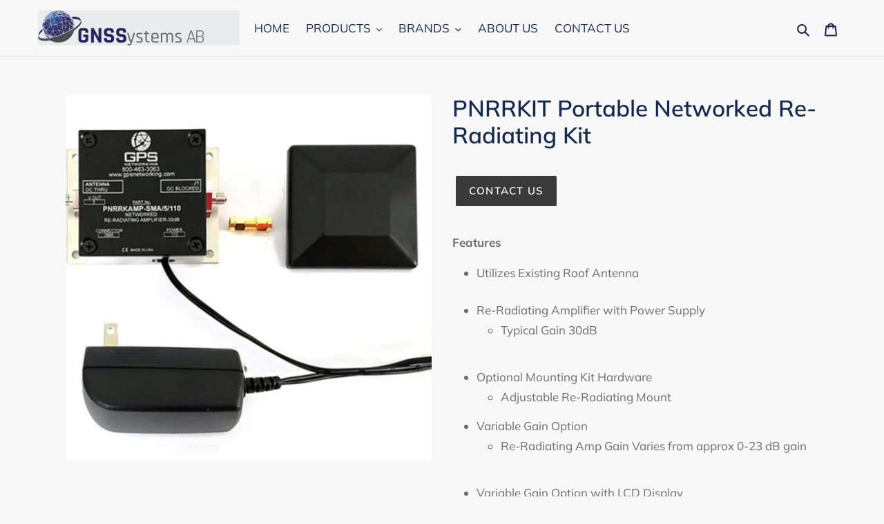

--- FILE ---
content_type: text/html; charset=utf-8
request_url: https://gnssystems.se/products/pnrrkit-portable-networked-re-radiating-kit
body_size: 22671
content:
<!doctype html>
<html class="no-js" lang="en">
<head>
  <meta charset="utf-8">
  <meta http-equiv="X-UA-Compatible" content="IE=edge,chrome=1">
  <meta name="viewport" content="width=device-width,initial-scale=1">
  <meta name="theme-color" content="#3a3a3a">

  <link rel="preconnect" href="https://cdn.shopify.com" crossorigin>
  <link rel="preconnect" href="https://fonts.shopifycdn.com" crossorigin>
  <link rel="preconnect" href="https://monorail-edge.shopifysvc.com"><link rel="preload" href="//gnssystems.se/cdn/shop/t/3/assets/theme.css?v=136619971045174987231621421348" as="style">
  <link rel="preload" as="font" href="//gnssystems.se/cdn/fonts/muli/muli_n6.cc1d2d4222c93c9ee9f6de4489226d2e1332d85b.woff2" type="font/woff2" crossorigin>
  <link rel="preload" as="font" href="//gnssystems.se/cdn/fonts/muli/muli_n4.e949947cfff05efcc994b2e2db40359a04fa9a92.woff2" type="font/woff2" crossorigin>
  <link rel="preload" as="font" href="//gnssystems.se/cdn/fonts/muli/muli_n7.c8c44d0404947d89610714223e630c4cbe005587.woff2" type="font/woff2" crossorigin>
  <link rel="preload" href="//gnssystems.se/cdn/shop/t/3/assets/theme.js?v=16203573537316399521621421348" as="script">
  <link rel="preload" href="//gnssystems.se/cdn/shop/t/3/assets/lazysizes.js?v=63098554868324070131621421347" as="script"><link rel="canonical" href="https://gnssystems.se/products/pnrrkit-portable-networked-re-radiating-kit"><link rel="shortcut icon" href="//gnssystems.se/cdn/shop/files/GNSSYSTEMS_log_32x32.png?v=1670956540" type="image/png"><title>PNRRKIT Portable Networked Re-Radiating Kit
&ndash; GNSSYSTEMS</title><meta name="description" content="Features Utilizes Existing Roof Antenna Re-Radiating Amplifier with Power Supply Typical Gain 30dB Optional Mounting Kit Hardware  Adjustable Re-Radiating Mount Variable Gain Option  Re-Radiating Amp Gain Varies from approx 0-23 dB gain  Variable Gain Option with LCD Display  Push Button Control in 1dB Increments 0-30d"><!-- /snippets/social-meta-tags.liquid -->


<meta property="og:site_name" content="GNSSYSTEMS">
<meta property="og:url" content="https://gnssystems.se/products/pnrrkit-portable-networked-re-radiating-kit">
<meta property="og:title" content="PNRRKIT Portable Networked Re-Radiating Kit">
<meta property="og:type" content="product">
<meta property="og:description" content="Features Utilizes Existing Roof Antenna Re-Radiating Amplifier with Power Supply Typical Gain 30dB Optional Mounting Kit Hardware  Adjustable Re-Radiating Mount Variable Gain Option  Re-Radiating Amp Gain Varies from approx 0-23 dB gain  Variable Gain Option with LCD Display  Push Button Control in 1dB Increments 0-30d"><meta property="og:image" content="http://gnssystems.se/cdn/shop/products/pnrrkit.jpg?v=1621436719">
  <meta property="og:image:secure_url" content="https://gnssystems.se/cdn/shop/products/pnrrkit.jpg?v=1621436719">
  <meta property="og:image:width" content="660">
  <meta property="og:image:height" content="660">
  <meta property="og:price:amount" content="0,00">
  <meta property="og:price:currency" content="EUR">



<meta name="twitter:card" content="summary_large_image">
<meta name="twitter:title" content="PNRRKIT Portable Networked Re-Radiating Kit">
<meta name="twitter:description" content="Features Utilizes Existing Roof Antenna Re-Radiating Amplifier with Power Supply Typical Gain 30dB Optional Mounting Kit Hardware  Adjustable Re-Radiating Mount Variable Gain Option  Re-Radiating Amp Gain Varies from approx 0-23 dB gain  Variable Gain Option with LCD Display  Push Button Control in 1dB Increments 0-30d">

  
<style data-shopify>
:root {
    --color-text: #162950;
    --color-text-rgb: 22, 41, 80;
    --color-body-text: #6d6d6d;
    --color-sale-text: #DA2F0C;
    --color-small-button-text-border: #162950;
    --color-text-field: #ffffff;
    --color-text-field-text: #162950;
    --color-text-field-text-rgb: 22, 41, 80;

    --color-btn-primary: #3a3a3a;
    --color-btn-primary-darker: #212121;
    --color-btn-primary-text: #ffffff;

    --color-blankstate: rgba(109, 109, 109, 0.35);
    --color-blankstate-border: rgba(109, 109, 109, 0.2);
    --color-blankstate-background: rgba(109, 109, 109, 0.1);

    --color-text-focus:#27488c;
    --color-overlay-text-focus:#e6e6e6;
    --color-btn-primary-focus:#606060;
    --color-btn-social-focus:#cbcbcb;
    --color-small-button-text-border-focus:#27488c;
    --predictive-search-focus:#ebebeb;

    --color-body: #f8f8f8;
    --color-bg: #f8f8f8;
    --color-bg-rgb: 248, 248, 248;
    --color-bg-alt: rgba(109, 109, 109, 0.05);
    --color-bg-currency-selector: rgba(109, 109, 109, 0.2);

    --color-overlay-title-text: #ffffff;
    --color-image-overlay: #3d3d3d;
    --color-image-overlay-rgb: 61, 61, 61;--opacity-image-overlay: 0.4;--hover-overlay-opacity: 0.8;

    --color-border: #e4e4e4;
    --color-border-form: #909090;
    --color-border-form-darker: #767676;

    --svg-select-icon: url(//gnssystems.se/cdn/shop/t/3/assets/ico-select.svg?v=48803375421089217581621421365);
    --slick-img-url: url(//gnssystems.se/cdn/shop/t/3/assets/ajax-loader.gif?v=41356863302472015721621421344);

    --font-weight-body--bold: 700;
    --font-weight-body--bolder: 700;

    --font-stack-header: Muli, sans-serif;
    --font-style-header: normal;
    --font-weight-header: 600;

    --font-stack-body: Muli, sans-serif;
    --font-style-body: normal;
    --font-weight-body: 400;

    --font-size-header: 25;

    --font-size-base: 17;

    --font-h1-desktop: 33;
    --font-h1-mobile: 31;
    --font-h2-desktop: 19;
    --font-h2-mobile: 17;
    --font-h3-mobile: 19;
    --font-h4-desktop: 17;
    --font-h4-mobile: 15;
    --font-h5-desktop: 14;
    --font-h5-mobile: 13;
    --font-h6-desktop: 13;
    --font-h6-mobile: 12;

    --font-mega-title-large-desktop: 62;

    --font-rich-text-large: 19;
    --font-rich-text-small: 14;

    
--color-video-bg: #ebebeb;

    
    --global-color-image-loader-primary: rgba(22, 41, 80, 0.06);
    --global-color-image-loader-secondary: rgba(22, 41, 80, 0.12);
  }
</style>


  <style>*,::after,::before{box-sizing:border-box}body{margin:0}body,html{background-color:var(--color-body)}body,button{font-size:calc(var(--font-size-base) * 1px);font-family:var(--font-stack-body);font-style:var(--font-style-body);font-weight:var(--font-weight-body);color:var(--color-text);line-height:1.5}body,button{-webkit-font-smoothing:antialiased;-webkit-text-size-adjust:100%}.border-bottom{border-bottom:1px solid var(--color-border)}.btn--link{background-color:transparent;border:0;margin:0;color:var(--color-text);text-align:left}.text-right{text-align:right}.icon{display:inline-block;width:20px;height:20px;vertical-align:middle;fill:currentColor}.icon__fallback-text,.visually-hidden{position:absolute!important;overflow:hidden;clip:rect(0 0 0 0);height:1px;width:1px;margin:-1px;padding:0;border:0}svg.icon:not(.icon--full-color) circle,svg.icon:not(.icon--full-color) ellipse,svg.icon:not(.icon--full-color) g,svg.icon:not(.icon--full-color) line,svg.icon:not(.icon--full-color) path,svg.icon:not(.icon--full-color) polygon,svg.icon:not(.icon--full-color) polyline,svg.icon:not(.icon--full-color) rect,symbol.icon:not(.icon--full-color) circle,symbol.icon:not(.icon--full-color) ellipse,symbol.icon:not(.icon--full-color) g,symbol.icon:not(.icon--full-color) line,symbol.icon:not(.icon--full-color) path,symbol.icon:not(.icon--full-color) polygon,symbol.icon:not(.icon--full-color) polyline,symbol.icon:not(.icon--full-color) rect{fill:inherit;stroke:inherit}li{list-style:none}.list--inline{padding:0;margin:0}.list--inline>li{display:inline-block;margin-bottom:0;vertical-align:middle}a{color:var(--color-text);text-decoration:none}.h1,.h2,h1,h2{margin:0 0 17.5px;font-family:var(--font-stack-header);font-style:var(--font-style-header);font-weight:var(--font-weight-header);line-height:1.2;overflow-wrap:break-word;word-wrap:break-word}.h1 a,.h2 a,h1 a,h2 a{color:inherit;text-decoration:none;font-weight:inherit}.h1,h1{font-size:calc(((var(--font-h1-desktop))/ (var(--font-size-base))) * 1em);text-transform:none;letter-spacing:0}@media only screen and (max-width:749px){.h1,h1{font-size:calc(((var(--font-h1-mobile))/ (var(--font-size-base))) * 1em)}}.h2,h2{font-size:calc(((var(--font-h2-desktop))/ (var(--font-size-base))) * 1em);text-transform:uppercase;letter-spacing:.1em}@media only screen and (max-width:749px){.h2,h2{font-size:calc(((var(--font-h2-mobile))/ (var(--font-size-base))) * 1em)}}p{color:var(--color-body-text);margin:0 0 19.44444px}@media only screen and (max-width:749px){p{font-size:calc(((var(--font-size-base) - 1)/ (var(--font-size-base))) * 1em)}}p:last-child{margin-bottom:0}@media only screen and (max-width:749px){.small--hide{display:none!important}}.grid{list-style:none;margin:0;padding:0;margin-left:-30px}.grid::after{content:'';display:table;clear:both}@media only screen and (max-width:749px){.grid{margin-left:-22px}}.grid::after{content:'';display:table;clear:both}.grid--no-gutters{margin-left:0}.grid--no-gutters .grid__item{padding-left:0}.grid--table{display:table;table-layout:fixed;width:100%}.grid--table>.grid__item{float:none;display:table-cell;vertical-align:middle}.grid__item{float:left;padding-left:30px;width:100%}@media only screen and (max-width:749px){.grid__item{padding-left:22px}}.grid__item[class*="--push"]{position:relative}@media only screen and (min-width:750px){.medium-up--one-quarter{width:25%}.medium-up--push-one-third{width:33.33%}.medium-up--one-half{width:50%}.medium-up--push-one-third{left:33.33%;position:relative}}.site-header{position:relative;background-color:var(--color-body)}@media only screen and (max-width:749px){.site-header{border-bottom:1px solid var(--color-border)}}@media only screen and (min-width:750px){.site-header{padding:0 55px}.site-header.logo--center{padding-top:30px}}.site-header__logo{margin:15px 0}.logo-align--center .site-header__logo{text-align:center;margin:0 auto}@media only screen and (max-width:749px){.logo-align--center .site-header__logo{text-align:left;margin:15px 0}}@media only screen and (max-width:749px){.site-header__logo{padding-left:22px;text-align:left}.site-header__logo img{margin:0}}.site-header__logo-link{display:inline-block;word-break:break-word}@media only screen and (min-width:750px){.logo-align--center .site-header__logo-link{margin:0 auto}}.site-header__logo-image{display:block}@media only screen and (min-width:750px){.site-header__logo-image{margin:0 auto}}.site-header__logo-image img{width:100%}.site-header__logo-image--centered img{margin:0 auto}.site-header__logo img{display:block}.site-header__icons{position:relative;white-space:nowrap}@media only screen and (max-width:749px){.site-header__icons{width:auto;padding-right:13px}.site-header__icons .btn--link,.site-header__icons .site-header__cart{font-size:calc(((var(--font-size-base))/ (var(--font-size-base))) * 1em)}}.site-header__icons-wrapper{position:relative;display:-webkit-flex;display:-ms-flexbox;display:flex;width:100%;-ms-flex-align:center;-webkit-align-items:center;-moz-align-items:center;-ms-align-items:center;-o-align-items:center;align-items:center;-webkit-justify-content:flex-end;-ms-justify-content:flex-end;justify-content:flex-end}.site-header__account,.site-header__cart,.site-header__search{position:relative}.site-header__search.site-header__icon{display:none}@media only screen and (min-width:1400px){.site-header__search.site-header__icon{display:block}}.site-header__search-toggle{display:block}@media only screen and (min-width:750px){.site-header__account,.site-header__cart{padding:10px 11px}}.site-header__cart-title,.site-header__search-title{position:absolute!important;overflow:hidden;clip:rect(0 0 0 0);height:1px;width:1px;margin:-1px;padding:0;border:0;display:block;vertical-align:middle}.site-header__cart-title{margin-right:3px}.site-header__cart-count{display:flex;align-items:center;justify-content:center;position:absolute;right:.4rem;top:.2rem;font-weight:700;background-color:var(--color-btn-primary);color:var(--color-btn-primary-text);border-radius:50%;min-width:1em;height:1em}.site-header__cart-count span{font-family:HelveticaNeue,"Helvetica Neue",Helvetica,Arial,sans-serif;font-size:calc(11em / 16);line-height:1}@media only screen and (max-width:749px){.site-header__cart-count{top:calc(7em / 16);right:0;border-radius:50%;min-width:calc(19em / 16);height:calc(19em / 16)}}@media only screen and (max-width:749px){.site-header__cart-count span{padding:.25em calc(6em / 16);font-size:12px}}.site-header__menu{display:none}@media only screen and (max-width:749px){.site-header__icon{display:inline-block;vertical-align:middle;padding:10px 11px;margin:0}}@media only screen and (min-width:750px){.site-header__icon .icon-search{margin-right:3px}}.announcement-bar{z-index:10;position:relative;text-align:center;border-bottom:1px solid transparent;padding:2px}.announcement-bar__link{display:block}.announcement-bar__message{display:block;padding:11px 22px;font-size:calc(((16)/ (var(--font-size-base))) * 1em);font-weight:var(--font-weight-header)}@media only screen and (min-width:750px){.announcement-bar__message{padding-left:55px;padding-right:55px}}.site-nav{position:relative;padding:0;text-align:center;margin:25px 0}.site-nav a{padding:3px 10px}.site-nav__link{display:block;white-space:nowrap}.site-nav--centered .site-nav__link{padding-top:0}.site-nav__link .icon-chevron-down{width:calc(8em / 16);height:calc(8em / 16);margin-left:.5rem}.site-nav__label{border-bottom:1px solid transparent}.site-nav__link--active .site-nav__label{border-bottom-color:var(--color-text)}.site-nav__link--button{border:none;background-color:transparent;padding:3px 10px}.site-header__mobile-nav{z-index:11;position:relative;background-color:var(--color-body)}@media only screen and (max-width:749px){.site-header__mobile-nav{display:-webkit-flex;display:-ms-flexbox;display:flex;width:100%;-ms-flex-align:center;-webkit-align-items:center;-moz-align-items:center;-ms-align-items:center;-o-align-items:center;align-items:center}}.mobile-nav--open .icon-close{display:none}.main-content{opacity:0}.main-content .shopify-section{display:none}.main-content .shopify-section:first-child{display:inherit}.critical-hidden{display:none}</style>

  <script>
    window.performance.mark('debut:theme_stylesheet_loaded.start');

    function onLoadStylesheet() {
      performance.mark('debut:theme_stylesheet_loaded.end');
      performance.measure('debut:theme_stylesheet_loaded', 'debut:theme_stylesheet_loaded.start', 'debut:theme_stylesheet_loaded.end');

      var url = "//gnssystems.se/cdn/shop/t/3/assets/theme.css?v=136619971045174987231621421348";
      var link = document.querySelector('link[href="' + url + '"]');
      link.loaded = true;
      link.dispatchEvent(new Event('load'));
    }
  </script>

  <link rel="stylesheet" href="//gnssystems.se/cdn/shop/t/3/assets/theme.css?v=136619971045174987231621421348" type="text/css" media="print" onload="this.media='all';onLoadStylesheet()">

  <style>
    @font-face {
  font-family: Muli;
  font-weight: 600;
  font-style: normal;
  font-display: swap;
  src: url("//gnssystems.se/cdn/fonts/muli/muli_n6.cc1d2d4222c93c9ee9f6de4489226d2e1332d85b.woff2") format("woff2"),
       url("//gnssystems.se/cdn/fonts/muli/muli_n6.2bb79714f197c09d3f5905925734a3f1166d5d27.woff") format("woff");
}

    @font-face {
  font-family: Muli;
  font-weight: 400;
  font-style: normal;
  font-display: swap;
  src: url("//gnssystems.se/cdn/fonts/muli/muli_n4.e949947cfff05efcc994b2e2db40359a04fa9a92.woff2") format("woff2"),
       url("//gnssystems.se/cdn/fonts/muli/muli_n4.35355e4a0c27c9bc94d9af3f9bcb586d8229277a.woff") format("woff");
}

    @font-face {
  font-family: Muli;
  font-weight: 700;
  font-style: normal;
  font-display: swap;
  src: url("//gnssystems.se/cdn/fonts/muli/muli_n7.c8c44d0404947d89610714223e630c4cbe005587.woff2") format("woff2"),
       url("//gnssystems.se/cdn/fonts/muli/muli_n7.4cbcffea6175d46b4d67e9408244a5b38c2ac568.woff") format("woff");
}

    @font-face {
  font-family: Muli;
  font-weight: 700;
  font-style: normal;
  font-display: swap;
  src: url("//gnssystems.se/cdn/fonts/muli/muli_n7.c8c44d0404947d89610714223e630c4cbe005587.woff2") format("woff2"),
       url("//gnssystems.se/cdn/fonts/muli/muli_n7.4cbcffea6175d46b4d67e9408244a5b38c2ac568.woff") format("woff");
}

    @font-face {
  font-family: Muli;
  font-weight: 400;
  font-style: italic;
  font-display: swap;
  src: url("//gnssystems.se/cdn/fonts/muli/muli_i4.c0a1ea800bab5884ab82e4eb25a6bd25121bd08c.woff2") format("woff2"),
       url("//gnssystems.se/cdn/fonts/muli/muli_i4.a6c39b1b31d876de7f99b3646461aa87120de6ed.woff") format("woff");
}

    @font-face {
  font-family: Muli;
  font-weight: 700;
  font-style: italic;
  font-display: swap;
  src: url("//gnssystems.se/cdn/fonts/muli/muli_i7.34eedbf231efa20bd065d55f6f71485730632c7b.woff2") format("woff2"),
       url("//gnssystems.se/cdn/fonts/muli/muli_i7.2b4df846821493e68344d0b0212997d071bf38b7.woff") format("woff");
}

  </style>

  <script>const moneyFormat = "€{{amount_with_comma_separator}} EUR"
var theme = {
      breakpoints: {
        medium: 750,
        large: 990,
        widescreen: 1400
      },
      strings: {
        addToCart: "Add to cart",
        soldOut: "Sold out",
        unavailable: "Unavailable",
        regularPrice: "Regular price",
        salePrice: "Sale price",
        sale: "Sale",
        fromLowestPrice: "from [price]",
        vendor: "Vendor",
        showMore: "Show More",
        showLess: "Show Less",
        searchFor: "Search for",
        addressError: "Error looking up that address",
        addressNoResults: "No results for that address",
        addressQueryLimit: "You have exceeded the Google API usage limit. Consider upgrading to a \u003ca href=\"https:\/\/developers.google.com\/maps\/premium\/usage-limits\"\u003ePremium Plan\u003c\/a\u003e.",
        authError: "There was a problem authenticating your Google Maps account.",
        newWindow: "Opens in a new window.",
        external: "Opens external website.",
        newWindowExternal: "Opens external website in a new window.",
        removeLabel: "Remove [product]",
        update: "Update",
        quantity: "Quantity",
        discountedTotal: "Discounted total",
        regularTotal: "Regular total",
        priceColumn: "See Price column for discount details.",
        quantityMinimumMessage: "Quantity must be 1 or more",
        cartError: "There was an error while updating your cart. Please try again.",
        removedItemMessage: "Removed \u003cspan class=\"cart__removed-product-details\"\u003e([quantity]) [link]\u003c\/span\u003e from your cart.",
        unitPrice: "Unit price",
        unitPriceSeparator: "per",
        oneCartCount: "1 item",
        otherCartCount: "[count] items",
        quantityLabel: "Quantity: [count]",
        products: "Products",
        loading: "Loading",
        number_of_results: "[result_number] of [results_count]",
        number_of_results_found: "[results_count] results found",
        one_result_found: "1 result found"
      },
      moneyFormat: moneyFormat,
      moneyFormatWithCurrency: "€{{amount_with_comma_separator}} EUR",
      settings: {
        predictiveSearchEnabled: true,
        predictiveSearchShowPrice: false,
        predictiveSearchShowVendor: false
      },
      stylesheet: "//gnssystems.se/cdn/shop/t/3/assets/theme.css?v=136619971045174987231621421348"
    };if (sessionStorage.getItem("backToCollection")) {
        sessionStorage.removeItem("backToCollection")
      }document.documentElement.className = document.documentElement.className.replace('no-js', 'js');
  </script><script src="//gnssystems.se/cdn/shop/t/3/assets/theme.js?v=16203573537316399521621421348" defer="defer"></script>
  <script src="//gnssystems.se/cdn/shop/t/3/assets/lazysizes.js?v=63098554868324070131621421347" async="async"></script>

  <script type="text/javascript">
    if (window.MSInputMethodContext && document.documentMode) {
      var scripts = document.getElementsByTagName('script')[0];
      var polyfill = document.createElement("script");
      polyfill.defer = true;
      polyfill.src = "//gnssystems.se/cdn/shop/t/3/assets/ie11CustomProperties.min.js?v=146208399201472936201621421346";

      scripts.parentNode.insertBefore(polyfill, scripts);
    }
  </script>

  <script>window.performance && window.performance.mark && window.performance.mark('shopify.content_for_header.start');</script><meta id="shopify-digital-wallet" name="shopify-digital-wallet" content="/51387564218/digital_wallets/dialog">
<meta name="shopify-checkout-api-token" content="19dce98ce21344339b1d03e93d1dff8a">
<meta id="in-context-paypal-metadata" data-shop-id="51387564218" data-venmo-supported="false" data-environment="production" data-locale="en_US" data-paypal-v4="true" data-currency="EUR">
<link rel="alternate" type="application/json+oembed" href="https://gnssystems.se/products/pnrrkit-portable-networked-re-radiating-kit.oembed">
<script async="async" src="/checkouts/internal/preloads.js?locale=en-SE"></script>
<script id="shopify-features" type="application/json">{"accessToken":"19dce98ce21344339b1d03e93d1dff8a","betas":["rich-media-storefront-analytics"],"domain":"gnssystems.se","predictiveSearch":true,"shopId":51387564218,"locale":"en"}</script>
<script>var Shopify = Shopify || {};
Shopify.shop = "gnssystems.myshopify.com";
Shopify.locale = "en";
Shopify.currency = {"active":"EUR","rate":"1.0"};
Shopify.country = "SE";
Shopify.theme = {"name":"Debut","id":122971127994,"schema_name":"Debut","schema_version":"17.14.0","theme_store_id":796,"role":"main"};
Shopify.theme.handle = "null";
Shopify.theme.style = {"id":null,"handle":null};
Shopify.cdnHost = "gnssystems.se/cdn";
Shopify.routes = Shopify.routes || {};
Shopify.routes.root = "/";</script>
<script type="module">!function(o){(o.Shopify=o.Shopify||{}).modules=!0}(window);</script>
<script>!function(o){function n(){var o=[];function n(){o.push(Array.prototype.slice.apply(arguments))}return n.q=o,n}var t=o.Shopify=o.Shopify||{};t.loadFeatures=n(),t.autoloadFeatures=n()}(window);</script>
<script id="shop-js-analytics" type="application/json">{"pageType":"product"}</script>
<script defer="defer" async type="module" src="//gnssystems.se/cdn/shopifycloud/shop-js/modules/v2/client.init-shop-cart-sync_WVOgQShq.en.esm.js"></script>
<script defer="defer" async type="module" src="//gnssystems.se/cdn/shopifycloud/shop-js/modules/v2/chunk.common_C_13GLB1.esm.js"></script>
<script defer="defer" async type="module" src="//gnssystems.se/cdn/shopifycloud/shop-js/modules/v2/chunk.modal_CLfMGd0m.esm.js"></script>
<script type="module">
  await import("//gnssystems.se/cdn/shopifycloud/shop-js/modules/v2/client.init-shop-cart-sync_WVOgQShq.en.esm.js");
await import("//gnssystems.se/cdn/shopifycloud/shop-js/modules/v2/chunk.common_C_13GLB1.esm.js");
await import("//gnssystems.se/cdn/shopifycloud/shop-js/modules/v2/chunk.modal_CLfMGd0m.esm.js");

  window.Shopify.SignInWithShop?.initShopCartSync?.({"fedCMEnabled":true,"windoidEnabled":true});

</script>
<script id="__st">var __st={"a":51387564218,"offset":3600,"reqid":"398b4304-94c8-4a4e-af3a-a7105e27aaac-1769558318","pageurl":"gnssystems.se\/products\/pnrrkit-portable-networked-re-radiating-kit","u":"4f1b95d9b99f","p":"product","rtyp":"product","rid":6663996833978};</script>
<script>window.ShopifyPaypalV4VisibilityTracking = true;</script>
<script id="captcha-bootstrap">!function(){'use strict';const t='contact',e='account',n='new_comment',o=[[t,t],['blogs',n],['comments',n],[t,'customer']],c=[[e,'customer_login'],[e,'guest_login'],[e,'recover_customer_password'],[e,'create_customer']],r=t=>t.map((([t,e])=>`form[action*='/${t}']:not([data-nocaptcha='true']) input[name='form_type'][value='${e}']`)).join(','),a=t=>()=>t?[...document.querySelectorAll(t)].map((t=>t.form)):[];function s(){const t=[...o],e=r(t);return a(e)}const i='password',u='form_key',d=['recaptcha-v3-token','g-recaptcha-response','h-captcha-response',i],f=()=>{try{return window.sessionStorage}catch{return}},m='__shopify_v',_=t=>t.elements[u];function p(t,e,n=!1){try{const o=window.sessionStorage,c=JSON.parse(o.getItem(e)),{data:r}=function(t){const{data:e,action:n}=t;return t[m]||n?{data:e,action:n}:{data:t,action:n}}(c);for(const[e,n]of Object.entries(r))t.elements[e]&&(t.elements[e].value=n);n&&o.removeItem(e)}catch(o){console.error('form repopulation failed',{error:o})}}const l='form_type',E='cptcha';function T(t){t.dataset[E]=!0}const w=window,h=w.document,L='Shopify',v='ce_forms',y='captcha';let A=!1;((t,e)=>{const n=(g='f06e6c50-85a8-45c8-87d0-21a2b65856fe',I='https://cdn.shopify.com/shopifycloud/storefront-forms-hcaptcha/ce_storefront_forms_captcha_hcaptcha.v1.5.2.iife.js',D={infoText:'Protected by hCaptcha',privacyText:'Privacy',termsText:'Terms'},(t,e,n)=>{const o=w[L][v],c=o.bindForm;if(c)return c(t,g,e,D).then(n);var r;o.q.push([[t,g,e,D],n]),r=I,A||(h.body.append(Object.assign(h.createElement('script'),{id:'captcha-provider',async:!0,src:r})),A=!0)});var g,I,D;w[L]=w[L]||{},w[L][v]=w[L][v]||{},w[L][v].q=[],w[L][y]=w[L][y]||{},w[L][y].protect=function(t,e){n(t,void 0,e),T(t)},Object.freeze(w[L][y]),function(t,e,n,w,h,L){const[v,y,A,g]=function(t,e,n){const i=e?o:[],u=t?c:[],d=[...i,...u],f=r(d),m=r(i),_=r(d.filter((([t,e])=>n.includes(e))));return[a(f),a(m),a(_),s()]}(w,h,L),I=t=>{const e=t.target;return e instanceof HTMLFormElement?e:e&&e.form},D=t=>v().includes(t);t.addEventListener('submit',(t=>{const e=I(t);if(!e)return;const n=D(e)&&!e.dataset.hcaptchaBound&&!e.dataset.recaptchaBound,o=_(e),c=g().includes(e)&&(!o||!o.value);(n||c)&&t.preventDefault(),c&&!n&&(function(t){try{if(!f())return;!function(t){const e=f();if(!e)return;const n=_(t);if(!n)return;const o=n.value;o&&e.removeItem(o)}(t);const e=Array.from(Array(32),(()=>Math.random().toString(36)[2])).join('');!function(t,e){_(t)||t.append(Object.assign(document.createElement('input'),{type:'hidden',name:u})),t.elements[u].value=e}(t,e),function(t,e){const n=f();if(!n)return;const o=[...t.querySelectorAll(`input[type='${i}']`)].map((({name:t})=>t)),c=[...d,...o],r={};for(const[a,s]of new FormData(t).entries())c.includes(a)||(r[a]=s);n.setItem(e,JSON.stringify({[m]:1,action:t.action,data:r}))}(t,e)}catch(e){console.error('failed to persist form',e)}}(e),e.submit())}));const S=(t,e)=>{t&&!t.dataset[E]&&(n(t,e.some((e=>e===t))),T(t))};for(const o of['focusin','change'])t.addEventListener(o,(t=>{const e=I(t);D(e)&&S(e,y())}));const B=e.get('form_key'),M=e.get(l),P=B&&M;t.addEventListener('DOMContentLoaded',(()=>{const t=y();if(P)for(const e of t)e.elements[l].value===M&&p(e,B);[...new Set([...A(),...v().filter((t=>'true'===t.dataset.shopifyCaptcha))])].forEach((e=>S(e,t)))}))}(h,new URLSearchParams(w.location.search),n,t,e,['guest_login'])})(!0,!0)}();</script>
<script integrity="sha256-4kQ18oKyAcykRKYeNunJcIwy7WH5gtpwJnB7kiuLZ1E=" data-source-attribution="shopify.loadfeatures" defer="defer" src="//gnssystems.se/cdn/shopifycloud/storefront/assets/storefront/load_feature-a0a9edcb.js" crossorigin="anonymous"></script>
<script data-source-attribution="shopify.dynamic_checkout.dynamic.init">var Shopify=Shopify||{};Shopify.PaymentButton=Shopify.PaymentButton||{isStorefrontPortableWallets:!0,init:function(){window.Shopify.PaymentButton.init=function(){};var t=document.createElement("script");t.src="https://gnssystems.se/cdn/shopifycloud/portable-wallets/latest/portable-wallets.en.js",t.type="module",document.head.appendChild(t)}};
</script>
<script data-source-attribution="shopify.dynamic_checkout.buyer_consent">
  function portableWalletsHideBuyerConsent(e){var t=document.getElementById("shopify-buyer-consent"),n=document.getElementById("shopify-subscription-policy-button");t&&n&&(t.classList.add("hidden"),t.setAttribute("aria-hidden","true"),n.removeEventListener("click",e))}function portableWalletsShowBuyerConsent(e){var t=document.getElementById("shopify-buyer-consent"),n=document.getElementById("shopify-subscription-policy-button");t&&n&&(t.classList.remove("hidden"),t.removeAttribute("aria-hidden"),n.addEventListener("click",e))}window.Shopify?.PaymentButton&&(window.Shopify.PaymentButton.hideBuyerConsent=portableWalletsHideBuyerConsent,window.Shopify.PaymentButton.showBuyerConsent=portableWalletsShowBuyerConsent);
</script>
<script data-source-attribution="shopify.dynamic_checkout.cart.bootstrap">document.addEventListener("DOMContentLoaded",(function(){function t(){return document.querySelector("shopify-accelerated-checkout-cart, shopify-accelerated-checkout")}if(t())Shopify.PaymentButton.init();else{new MutationObserver((function(e,n){t()&&(Shopify.PaymentButton.init(),n.disconnect())})).observe(document.body,{childList:!0,subtree:!0})}}));
</script>
<link id="shopify-accelerated-checkout-styles" rel="stylesheet" media="screen" href="https://gnssystems.se/cdn/shopifycloud/portable-wallets/latest/accelerated-checkout-backwards-compat.css" crossorigin="anonymous">
<style id="shopify-accelerated-checkout-cart">
        #shopify-buyer-consent {
  margin-top: 1em;
  display: inline-block;
  width: 100%;
}

#shopify-buyer-consent.hidden {
  display: none;
}

#shopify-subscription-policy-button {
  background: none;
  border: none;
  padding: 0;
  text-decoration: underline;
  font-size: inherit;
  cursor: pointer;
}

#shopify-subscription-policy-button::before {
  box-shadow: none;
}

      </style>

<script>window.performance && window.performance.mark && window.performance.mark('shopify.content_for_header.end');</script>
<link href="https://monorail-edge.shopifysvc.com" rel="dns-prefetch">
<script>(function(){if ("sendBeacon" in navigator && "performance" in window) {try {var session_token_from_headers = performance.getEntriesByType('navigation')[0].serverTiming.find(x => x.name == '_s').description;} catch {var session_token_from_headers = undefined;}var session_cookie_matches = document.cookie.match(/_shopify_s=([^;]*)/);var session_token_from_cookie = session_cookie_matches && session_cookie_matches.length === 2 ? session_cookie_matches[1] : "";var session_token = session_token_from_headers || session_token_from_cookie || "";function handle_abandonment_event(e) {var entries = performance.getEntries().filter(function(entry) {return /monorail-edge.shopifysvc.com/.test(entry.name);});if (!window.abandonment_tracked && entries.length === 0) {window.abandonment_tracked = true;var currentMs = Date.now();var navigation_start = performance.timing.navigationStart;var payload = {shop_id: 51387564218,url: window.location.href,navigation_start,duration: currentMs - navigation_start,session_token,page_type: "product"};window.navigator.sendBeacon("https://monorail-edge.shopifysvc.com/v1/produce", JSON.stringify({schema_id: "online_store_buyer_site_abandonment/1.1",payload: payload,metadata: {event_created_at_ms: currentMs,event_sent_at_ms: currentMs}}));}}window.addEventListener('pagehide', handle_abandonment_event);}}());</script>
<script id="web-pixels-manager-setup">(function e(e,d,r,n,o){if(void 0===o&&(o={}),!Boolean(null===(a=null===(i=window.Shopify)||void 0===i?void 0:i.analytics)||void 0===a?void 0:a.replayQueue)){var i,a;window.Shopify=window.Shopify||{};var t=window.Shopify;t.analytics=t.analytics||{};var s=t.analytics;s.replayQueue=[],s.publish=function(e,d,r){return s.replayQueue.push([e,d,r]),!0};try{self.performance.mark("wpm:start")}catch(e){}var l=function(){var e={modern:/Edge?\/(1{2}[4-9]|1[2-9]\d|[2-9]\d{2}|\d{4,})\.\d+(\.\d+|)|Firefox\/(1{2}[4-9]|1[2-9]\d|[2-9]\d{2}|\d{4,})\.\d+(\.\d+|)|Chrom(ium|e)\/(9{2}|\d{3,})\.\d+(\.\d+|)|(Maci|X1{2}).+ Version\/(15\.\d+|(1[6-9]|[2-9]\d|\d{3,})\.\d+)([,.]\d+|)( \(\w+\)|)( Mobile\/\w+|) Safari\/|Chrome.+OPR\/(9{2}|\d{3,})\.\d+\.\d+|(CPU[ +]OS|iPhone[ +]OS|CPU[ +]iPhone|CPU IPhone OS|CPU iPad OS)[ +]+(15[._]\d+|(1[6-9]|[2-9]\d|\d{3,})[._]\d+)([._]\d+|)|Android:?[ /-](13[3-9]|1[4-9]\d|[2-9]\d{2}|\d{4,})(\.\d+|)(\.\d+|)|Android.+Firefox\/(13[5-9]|1[4-9]\d|[2-9]\d{2}|\d{4,})\.\d+(\.\d+|)|Android.+Chrom(ium|e)\/(13[3-9]|1[4-9]\d|[2-9]\d{2}|\d{4,})\.\d+(\.\d+|)|SamsungBrowser\/([2-9]\d|\d{3,})\.\d+/,legacy:/Edge?\/(1[6-9]|[2-9]\d|\d{3,})\.\d+(\.\d+|)|Firefox\/(5[4-9]|[6-9]\d|\d{3,})\.\d+(\.\d+|)|Chrom(ium|e)\/(5[1-9]|[6-9]\d|\d{3,})\.\d+(\.\d+|)([\d.]+$|.*Safari\/(?![\d.]+ Edge\/[\d.]+$))|(Maci|X1{2}).+ Version\/(10\.\d+|(1[1-9]|[2-9]\d|\d{3,})\.\d+)([,.]\d+|)( \(\w+\)|)( Mobile\/\w+|) Safari\/|Chrome.+OPR\/(3[89]|[4-9]\d|\d{3,})\.\d+\.\d+|(CPU[ +]OS|iPhone[ +]OS|CPU[ +]iPhone|CPU IPhone OS|CPU iPad OS)[ +]+(10[._]\d+|(1[1-9]|[2-9]\d|\d{3,})[._]\d+)([._]\d+|)|Android:?[ /-](13[3-9]|1[4-9]\d|[2-9]\d{2}|\d{4,})(\.\d+|)(\.\d+|)|Mobile Safari.+OPR\/([89]\d|\d{3,})\.\d+\.\d+|Android.+Firefox\/(13[5-9]|1[4-9]\d|[2-9]\d{2}|\d{4,})\.\d+(\.\d+|)|Android.+Chrom(ium|e)\/(13[3-9]|1[4-9]\d|[2-9]\d{2}|\d{4,})\.\d+(\.\d+|)|Android.+(UC? ?Browser|UCWEB|U3)[ /]?(15\.([5-9]|\d{2,})|(1[6-9]|[2-9]\d|\d{3,})\.\d+)\.\d+|SamsungBrowser\/(5\.\d+|([6-9]|\d{2,})\.\d+)|Android.+MQ{2}Browser\/(14(\.(9|\d{2,})|)|(1[5-9]|[2-9]\d|\d{3,})(\.\d+|))(\.\d+|)|K[Aa][Ii]OS\/(3\.\d+|([4-9]|\d{2,})\.\d+)(\.\d+|)/},d=e.modern,r=e.legacy,n=navigator.userAgent;return n.match(d)?"modern":n.match(r)?"legacy":"unknown"}(),u="modern"===l?"modern":"legacy",c=(null!=n?n:{modern:"",legacy:""})[u],f=function(e){return[e.baseUrl,"/wpm","/b",e.hashVersion,"modern"===e.buildTarget?"m":"l",".js"].join("")}({baseUrl:d,hashVersion:r,buildTarget:u}),m=function(e){var d=e.version,r=e.bundleTarget,n=e.surface,o=e.pageUrl,i=e.monorailEndpoint;return{emit:function(e){var a=e.status,t=e.errorMsg,s=(new Date).getTime(),l=JSON.stringify({metadata:{event_sent_at_ms:s},events:[{schema_id:"web_pixels_manager_load/3.1",payload:{version:d,bundle_target:r,page_url:o,status:a,surface:n,error_msg:t},metadata:{event_created_at_ms:s}}]});if(!i)return console&&console.warn&&console.warn("[Web Pixels Manager] No Monorail endpoint provided, skipping logging."),!1;try{return self.navigator.sendBeacon.bind(self.navigator)(i,l)}catch(e){}var u=new XMLHttpRequest;try{return u.open("POST",i,!0),u.setRequestHeader("Content-Type","text/plain"),u.send(l),!0}catch(e){return console&&console.warn&&console.warn("[Web Pixels Manager] Got an unhandled error while logging to Monorail."),!1}}}}({version:r,bundleTarget:l,surface:e.surface,pageUrl:self.location.href,monorailEndpoint:e.monorailEndpoint});try{o.browserTarget=l,function(e){var d=e.src,r=e.async,n=void 0===r||r,o=e.onload,i=e.onerror,a=e.sri,t=e.scriptDataAttributes,s=void 0===t?{}:t,l=document.createElement("script"),u=document.querySelector("head"),c=document.querySelector("body");if(l.async=n,l.src=d,a&&(l.integrity=a,l.crossOrigin="anonymous"),s)for(var f in s)if(Object.prototype.hasOwnProperty.call(s,f))try{l.dataset[f]=s[f]}catch(e){}if(o&&l.addEventListener("load",o),i&&l.addEventListener("error",i),u)u.appendChild(l);else{if(!c)throw new Error("Did not find a head or body element to append the script");c.appendChild(l)}}({src:f,async:!0,onload:function(){if(!function(){var e,d;return Boolean(null===(d=null===(e=window.Shopify)||void 0===e?void 0:e.analytics)||void 0===d?void 0:d.initialized)}()){var d=window.webPixelsManager.init(e)||void 0;if(d){var r=window.Shopify.analytics;r.replayQueue.forEach((function(e){var r=e[0],n=e[1],o=e[2];d.publishCustomEvent(r,n,o)})),r.replayQueue=[],r.publish=d.publishCustomEvent,r.visitor=d.visitor,r.initialized=!0}}},onerror:function(){return m.emit({status:"failed",errorMsg:"".concat(f," has failed to load")})},sri:function(e){var d=/^sha384-[A-Za-z0-9+/=]+$/;return"string"==typeof e&&d.test(e)}(c)?c:"",scriptDataAttributes:o}),m.emit({status:"loading"})}catch(e){m.emit({status:"failed",errorMsg:(null==e?void 0:e.message)||"Unknown error"})}}})({shopId: 51387564218,storefrontBaseUrl: "https://gnssystems.se",extensionsBaseUrl: "https://extensions.shopifycdn.com/cdn/shopifycloud/web-pixels-manager",monorailEndpoint: "https://monorail-edge.shopifysvc.com/unstable/produce_batch",surface: "storefront-renderer",enabledBetaFlags: ["2dca8a86"],webPixelsConfigList: [{"id":"shopify-app-pixel","configuration":"{}","eventPayloadVersion":"v1","runtimeContext":"STRICT","scriptVersion":"0450","apiClientId":"shopify-pixel","type":"APP","privacyPurposes":["ANALYTICS","MARKETING"]},{"id":"shopify-custom-pixel","eventPayloadVersion":"v1","runtimeContext":"LAX","scriptVersion":"0450","apiClientId":"shopify-pixel","type":"CUSTOM","privacyPurposes":["ANALYTICS","MARKETING"]}],isMerchantRequest: false,initData: {"shop":{"name":"GNSSYSTEMS","paymentSettings":{"currencyCode":"EUR"},"myshopifyDomain":"gnssystems.myshopify.com","countryCode":"SE","storefrontUrl":"https:\/\/gnssystems.se"},"customer":null,"cart":null,"checkout":null,"productVariants":[{"price":{"amount":0.0,"currencyCode":"EUR"},"product":{"title":"PNRRKIT Portable Networked Re-Radiating Kit","vendor":"GPS NETWORKING","id":"6663996833978","untranslatedTitle":"PNRRKIT Portable Networked Re-Radiating Kit","url":"\/products\/pnrrkit-portable-networked-re-radiating-kit","type":"GPS RE-RADIATING KITS"},"id":"39735739941050","image":{"src":"\/\/gnssystems.se\/cdn\/shop\/products\/pnrrkit.jpg?v=1621436719"},"sku":"","title":"Default Title","untranslatedTitle":"Default Title"}],"purchasingCompany":null},},"https://gnssystems.se/cdn","fcfee988w5aeb613cpc8e4bc33m6693e112",{"modern":"","legacy":""},{"shopId":"51387564218","storefrontBaseUrl":"https:\/\/gnssystems.se","extensionBaseUrl":"https:\/\/extensions.shopifycdn.com\/cdn\/shopifycloud\/web-pixels-manager","surface":"storefront-renderer","enabledBetaFlags":"[\"2dca8a86\"]","isMerchantRequest":"false","hashVersion":"fcfee988w5aeb613cpc8e4bc33m6693e112","publish":"custom","events":"[[\"page_viewed\",{}],[\"product_viewed\",{\"productVariant\":{\"price\":{\"amount\":0.0,\"currencyCode\":\"EUR\"},\"product\":{\"title\":\"PNRRKIT Portable Networked Re-Radiating Kit\",\"vendor\":\"GPS NETWORKING\",\"id\":\"6663996833978\",\"untranslatedTitle\":\"PNRRKIT Portable Networked Re-Radiating Kit\",\"url\":\"\/products\/pnrrkit-portable-networked-re-radiating-kit\",\"type\":\"GPS RE-RADIATING KITS\"},\"id\":\"39735739941050\",\"image\":{\"src\":\"\/\/gnssystems.se\/cdn\/shop\/products\/pnrrkit.jpg?v=1621436719\"},\"sku\":\"\",\"title\":\"Default Title\",\"untranslatedTitle\":\"Default Title\"}}]]"});</script><script>
  window.ShopifyAnalytics = window.ShopifyAnalytics || {};
  window.ShopifyAnalytics.meta = window.ShopifyAnalytics.meta || {};
  window.ShopifyAnalytics.meta.currency = 'EUR';
  var meta = {"product":{"id":6663996833978,"gid":"gid:\/\/shopify\/Product\/6663996833978","vendor":"GPS NETWORKING","type":"GPS RE-RADIATING KITS","handle":"pnrrkit-portable-networked-re-radiating-kit","variants":[{"id":39735739941050,"price":0,"name":"PNRRKIT Portable Networked Re-Radiating Kit","public_title":null,"sku":""}],"remote":false},"page":{"pageType":"product","resourceType":"product","resourceId":6663996833978,"requestId":"398b4304-94c8-4a4e-af3a-a7105e27aaac-1769558318"}};
  for (var attr in meta) {
    window.ShopifyAnalytics.meta[attr] = meta[attr];
  }
</script>
<script class="analytics">
  (function () {
    var customDocumentWrite = function(content) {
      var jquery = null;

      if (window.jQuery) {
        jquery = window.jQuery;
      } else if (window.Checkout && window.Checkout.$) {
        jquery = window.Checkout.$;
      }

      if (jquery) {
        jquery('body').append(content);
      }
    };

    var hasLoggedConversion = function(token) {
      if (token) {
        return document.cookie.indexOf('loggedConversion=' + token) !== -1;
      }
      return false;
    }

    var setCookieIfConversion = function(token) {
      if (token) {
        var twoMonthsFromNow = new Date(Date.now());
        twoMonthsFromNow.setMonth(twoMonthsFromNow.getMonth() + 2);

        document.cookie = 'loggedConversion=' + token + '; expires=' + twoMonthsFromNow;
      }
    }

    var trekkie = window.ShopifyAnalytics.lib = window.trekkie = window.trekkie || [];
    if (trekkie.integrations) {
      return;
    }
    trekkie.methods = [
      'identify',
      'page',
      'ready',
      'track',
      'trackForm',
      'trackLink'
    ];
    trekkie.factory = function(method) {
      return function() {
        var args = Array.prototype.slice.call(arguments);
        args.unshift(method);
        trekkie.push(args);
        return trekkie;
      };
    };
    for (var i = 0; i < trekkie.methods.length; i++) {
      var key = trekkie.methods[i];
      trekkie[key] = trekkie.factory(key);
    }
    trekkie.load = function(config) {
      trekkie.config = config || {};
      trekkie.config.initialDocumentCookie = document.cookie;
      var first = document.getElementsByTagName('script')[0];
      var script = document.createElement('script');
      script.type = 'text/javascript';
      script.onerror = function(e) {
        var scriptFallback = document.createElement('script');
        scriptFallback.type = 'text/javascript';
        scriptFallback.onerror = function(error) {
                var Monorail = {
      produce: function produce(monorailDomain, schemaId, payload) {
        var currentMs = new Date().getTime();
        var event = {
          schema_id: schemaId,
          payload: payload,
          metadata: {
            event_created_at_ms: currentMs,
            event_sent_at_ms: currentMs
          }
        };
        return Monorail.sendRequest("https://" + monorailDomain + "/v1/produce", JSON.stringify(event));
      },
      sendRequest: function sendRequest(endpointUrl, payload) {
        // Try the sendBeacon API
        if (window && window.navigator && typeof window.navigator.sendBeacon === 'function' && typeof window.Blob === 'function' && !Monorail.isIos12()) {
          var blobData = new window.Blob([payload], {
            type: 'text/plain'
          });

          if (window.navigator.sendBeacon(endpointUrl, blobData)) {
            return true;
          } // sendBeacon was not successful

        } // XHR beacon

        var xhr = new XMLHttpRequest();

        try {
          xhr.open('POST', endpointUrl);
          xhr.setRequestHeader('Content-Type', 'text/plain');
          xhr.send(payload);
        } catch (e) {
          console.log(e);
        }

        return false;
      },
      isIos12: function isIos12() {
        return window.navigator.userAgent.lastIndexOf('iPhone; CPU iPhone OS 12_') !== -1 || window.navigator.userAgent.lastIndexOf('iPad; CPU OS 12_') !== -1;
      }
    };
    Monorail.produce('monorail-edge.shopifysvc.com',
      'trekkie_storefront_load_errors/1.1',
      {shop_id: 51387564218,
      theme_id: 122971127994,
      app_name: "storefront",
      context_url: window.location.href,
      source_url: "//gnssystems.se/cdn/s/trekkie.storefront.a804e9514e4efded663580eddd6991fcc12b5451.min.js"});

        };
        scriptFallback.async = true;
        scriptFallback.src = '//gnssystems.se/cdn/s/trekkie.storefront.a804e9514e4efded663580eddd6991fcc12b5451.min.js';
        first.parentNode.insertBefore(scriptFallback, first);
      };
      script.async = true;
      script.src = '//gnssystems.se/cdn/s/trekkie.storefront.a804e9514e4efded663580eddd6991fcc12b5451.min.js';
      first.parentNode.insertBefore(script, first);
    };
    trekkie.load(
      {"Trekkie":{"appName":"storefront","development":false,"defaultAttributes":{"shopId":51387564218,"isMerchantRequest":null,"themeId":122971127994,"themeCityHash":"18093830495172561204","contentLanguage":"en","currency":"EUR","eventMetadataId":"b1a08124-eddb-46bd-9f5f-eab1c6db36f1"},"isServerSideCookieWritingEnabled":true,"monorailRegion":"shop_domain","enabledBetaFlags":["65f19447","b5387b81"]},"Session Attribution":{},"S2S":{"facebookCapiEnabled":false,"source":"trekkie-storefront-renderer","apiClientId":580111}}
    );

    var loaded = false;
    trekkie.ready(function() {
      if (loaded) return;
      loaded = true;

      window.ShopifyAnalytics.lib = window.trekkie;

      var originalDocumentWrite = document.write;
      document.write = customDocumentWrite;
      try { window.ShopifyAnalytics.merchantGoogleAnalytics.call(this); } catch(error) {};
      document.write = originalDocumentWrite;

      window.ShopifyAnalytics.lib.page(null,{"pageType":"product","resourceType":"product","resourceId":6663996833978,"requestId":"398b4304-94c8-4a4e-af3a-a7105e27aaac-1769558318","shopifyEmitted":true});

      var match = window.location.pathname.match(/checkouts\/(.+)\/(thank_you|post_purchase)/)
      var token = match? match[1]: undefined;
      if (!hasLoggedConversion(token)) {
        setCookieIfConversion(token);
        window.ShopifyAnalytics.lib.track("Viewed Product",{"currency":"EUR","variantId":39735739941050,"productId":6663996833978,"productGid":"gid:\/\/shopify\/Product\/6663996833978","name":"PNRRKIT Portable Networked Re-Radiating Kit","price":"0.00","sku":"","brand":"GPS NETWORKING","variant":null,"category":"GPS RE-RADIATING KITS","nonInteraction":true,"remote":false},undefined,undefined,{"shopifyEmitted":true});
      window.ShopifyAnalytics.lib.track("monorail:\/\/trekkie_storefront_viewed_product\/1.1",{"currency":"EUR","variantId":39735739941050,"productId":6663996833978,"productGid":"gid:\/\/shopify\/Product\/6663996833978","name":"PNRRKIT Portable Networked Re-Radiating Kit","price":"0.00","sku":"","brand":"GPS NETWORKING","variant":null,"category":"GPS RE-RADIATING KITS","nonInteraction":true,"remote":false,"referer":"https:\/\/gnssystems.se\/products\/pnrrkit-portable-networked-re-radiating-kit"});
      }
    });


        var eventsListenerScript = document.createElement('script');
        eventsListenerScript.async = true;
        eventsListenerScript.src = "//gnssystems.se/cdn/shopifycloud/storefront/assets/shop_events_listener-3da45d37.js";
        document.getElementsByTagName('head')[0].appendChild(eventsListenerScript);

})();</script>
<script
  defer
  src="https://gnssystems.se/cdn/shopifycloud/perf-kit/shopify-perf-kit-3.0.4.min.js"
  data-application="storefront-renderer"
  data-shop-id="51387564218"
  data-render-region="gcp-us-east1"
  data-page-type="product"
  data-theme-instance-id="122971127994"
  data-theme-name="Debut"
  data-theme-version="17.14.0"
  data-monorail-region="shop_domain"
  data-resource-timing-sampling-rate="10"
  data-shs="true"
  data-shs-beacon="true"
  data-shs-export-with-fetch="true"
  data-shs-logs-sample-rate="1"
  data-shs-beacon-endpoint="https://gnssystems.se/api/collect"
></script>
</head>

<body class="template-product">

  <a class="in-page-link visually-hidden skip-link" href="#MainContent">Skip to content</a><div id="shopify-section-header" class="shopify-section">

<div id="SearchDrawer" class="search-bar drawer drawer--top critical-hidden" role="dialog" aria-modal="true" aria-label="Search" data-predictive-search-drawer>
  <div class="search-bar__interior">
    <div class="search-form__container" data-search-form-container>
      <form class="search-form search-bar__form" action="/search" method="get" role="search">
        <div class="search-form__input-wrapper">
          <input
            type="text"
            name="q"
            placeholder="Search"
            role="combobox"
            aria-autocomplete="list"
            aria-owns="predictive-search-results"
            aria-expanded="false"
            aria-label="Search"
            aria-haspopup="listbox"
            class="search-form__input search-bar__input"
            data-predictive-search-drawer-input
            data-base-url="/search"
          />
          <input type="hidden" name="options[prefix]" value="last" aria-hidden="true" />
          <div class="predictive-search-wrapper predictive-search-wrapper--drawer" data-predictive-search-mount="drawer"></div>
        </div>

        <button class="search-bar__submit search-form__submit"
          type="submit"
          data-search-form-submit>
          <svg aria-hidden="true" focusable="false" role="presentation" class="icon icon-search" viewBox="0 0 37 40"><path d="M35.6 36l-9.8-9.8c4.1-5.4 3.6-13.2-1.3-18.1-5.4-5.4-14.2-5.4-19.7 0-5.4 5.4-5.4 14.2 0 19.7 2.6 2.6 6.1 4.1 9.8 4.1 3 0 5.9-1 8.3-2.8l9.8 9.8c.4.4.9.6 1.4.6s1-.2 1.4-.6c.9-.9.9-2.1.1-2.9zm-20.9-8.2c-2.6 0-5.1-1-7-2.9-3.9-3.9-3.9-10.1 0-14C9.6 9 12.2 8 14.7 8s5.1 1 7 2.9c3.9 3.9 3.9 10.1 0 14-1.9 1.9-4.4 2.9-7 2.9z"/></svg>
          <span class="icon__fallback-text">Submit</span>
        </button>
      </form>

      <div class="search-bar__actions">
        <button type="button" class="btn--link search-bar__close js-drawer-close">
          <svg aria-hidden="true" focusable="false" role="presentation" class="icon icon-close" viewBox="0 0 40 40"><path d="M23.868 20.015L39.117 4.78c1.11-1.108 1.11-2.77 0-3.877-1.109-1.108-2.773-1.108-3.882 0L19.986 16.137 4.737.904C3.628-.204 1.965-.204.856.904c-1.11 1.108-1.11 2.77 0 3.877l15.249 15.234L.855 35.248c-1.108 1.108-1.108 2.77 0 3.877.555.554 1.248.831 1.942.831s1.386-.277 1.94-.83l15.25-15.234 15.248 15.233c.555.554 1.248.831 1.941.831s1.387-.277 1.941-.83c1.11-1.109 1.11-2.77 0-3.878L23.868 20.015z" class="layer"/></svg>
          <span class="icon__fallback-text">Close search</span>
        </button>
      </div>
    </div>
  </div>
</div>


<div data-section-id="header" data-section-type="header-section" data-header-section>
  

  <header class="site-header border-bottom logo--left" role="banner">
    <div class="grid grid--no-gutters grid--table site-header__mobile-nav">
      

      <div class="grid__item medium-up--one-quarter logo-align--left">
        
        
          <div class="h2 site-header__logo">
        
          
<a href="/" class="site-header__logo-image" data-image-loading-animation>
              
              <img class="lazyload js"
                   src="//gnssystems.se/cdn/shop/files/gnslogo_300x300.png?v=1621520983"
                   data-src="//gnssystems.se/cdn/shop/files/gnslogo_{width}x.png?v=1621520983"
                   data-widths="[180, 360, 540, 720, 900, 1080, 1296, 1512, 1728, 2048]"
                   data-aspectratio="4.671532846715328"
                   data-sizes="auto"
                   alt="Novatel Antcom GPS Networking GNSS GPS GNSSYSTEMS"
                   style="max-width: 240px">
              <noscript>
                
                <img src="//gnssystems.se/cdn/shop/files/gnslogo_240x.png?v=1621520983"
                     srcset="//gnssystems.se/cdn/shop/files/gnslogo_240x.png?v=1621520983 1x, //gnssystems.se/cdn/shop/files/gnslogo_240x@2x.png?v=1621520983 2x"
                     alt="Novatel Antcom GPS Networking GNSS GPS GNSSYSTEMS"
                     style="max-width: 240px;">
              </noscript>
            </a>
          
        
          </div>
        
      </div>

      
        <nav class="grid__item medium-up--one-half small--hide" id="AccessibleNav" role="navigation">
          
<ul class="site-nav list--inline" id="SiteNav">
  



    
      <li >
        <a href="/"
          class="site-nav__link site-nav__link--main"
          
        >
          <span class="site-nav__label">HOME</span>
        </a>
      </li>
    
  



    
      <li class="site-nav--has-dropdown" data-has-dropdowns>
        <button class="site-nav__link site-nav__link--main site-nav__link--button" type="button" aria-expanded="false" aria-controls="SiteNavLabel-products">
          <span class="site-nav__label">PRODUCTS</span><svg aria-hidden="true" focusable="false" role="presentation" class="icon icon-chevron-down" viewBox="0 0 9 9"><path d="M8.542 2.558a.625.625 0 0 1 0 .884l-3.6 3.6a.626.626 0 0 1-.884 0l-3.6-3.6a.625.625 0 1 1 .884-.884L4.5 5.716l3.158-3.158a.625.625 0 0 1 .884 0z" fill="#fff"/></svg>
        </button>

        <div class="site-nav__dropdown critical-hidden" id="SiteNavLabel-products">
          
            <ul>
              
                <li>
                  <a href="/collections"
                  class="site-nav__link site-nav__child-link"
                  
                >
                    <span class="site-nav__label">PRODUCTS</span>
                  </a>
                </li>
              
                <li>
                  <a href="/collections/antennas"
                  class="site-nav__link site-nav__child-link"
                  
                >
                    <span class="site-nav__label">ANTENNAS</span>
                  </a>
                </li>
              
                <li>
                  <a href="/collections/smart-antennas"
                  class="site-nav__link site-nav__child-link"
                  
                >
                    <span class="site-nav__label">SMART ANTENNAS</span>
                  </a>
                </li>
              
                <li>
                  <a href="/collections/gps-antenna-splitters"
                  class="site-nav__link site-nav__child-link"
                  
                >
                    <span class="site-nav__label">GPS ANTENNA SPLITTERS</span>
                  </a>
                </li>
              
                <li>
                  <a href="/collections/gps-re-radiating-kits"
                  class="site-nav__link site-nav__child-link"
                  
                >
                    <span class="site-nav__label">GPS RE-RADIATING KITS</span>
                  </a>
                </li>
              
                <li>
                  <a href="/collections/gps-line-amplifiers"
                  class="site-nav__link site-nav__child-link"
                  
                >
                    <span class="site-nav__label">GPS LINE AMPLIFIERS</span>
                  </a>
                </li>
              
                <li>
                  <a href="/collections/gps-combiners"
                  class="site-nav__link site-nav__child-link"
                  
                >
                    <span class="site-nav__label">GPS COMBINERS</span>
                  </a>
                </li>
              
                <li>
                  <a href="/collections/gps-filters"
                  class="site-nav__link site-nav__child-link"
                  
                >
                    <span class="site-nav__label">GPS FILTERS</span>
                  </a>
                </li>
              
                <li>
                  <a href="/collections/inertial-measurement-units-imus"
                  class="site-nav__link site-nav__child-link"
                  
                >
                    <span class="site-nav__label">INERTIAL SYSTEMS (IMUs)</span>
                  </a>
                </li>
              
                <li>
                  <a href="/collections/receivers"
                  class="site-nav__link site-nav__child-link"
                  
                >
                    <span class="site-nav__label">RECEIVERS</span>
                  </a>
                </li>
              
                <li>
                  <a href="/collections/receiver-boards"
                  class="site-nav__link site-nav__child-link"
                  
                >
                    <span class="site-nav__label">RECEIVER BOARDS</span>
                  </a>
                </li>
              
                <li>
                  <a href="/collections/correction-services"
                  class="site-nav__link site-nav__child-link"
                  
                >
                    <span class="site-nav__label">CORRECTION SERVICES</span>
                  </a>
                </li>
              
                <li>
                  <a href="/collections/combined-systems"
                  class="site-nav__link site-nav__child-link"
                  
                >
                    <span class="site-nav__label">COMBINED SYSTEMS</span>
                  </a>
                </li>
              
                <li>
                  <a href="/collections/antenna-mounts"
                  class="site-nav__link site-nav__child-link site-nav__link--last"
                  
                >
                    <span class="site-nav__label">ANTENNA MOUNTS</span>
                  </a>
                </li>
              
            </ul>
          
        </div>
      </li>
    
  



    
      <li class="site-nav--has-dropdown" data-has-dropdowns>
        <button class="site-nav__link site-nav__link--main site-nav__link--button" type="button" aria-expanded="false" aria-controls="SiteNavLabel-brands">
          <span class="site-nav__label">BRANDS</span><svg aria-hidden="true" focusable="false" role="presentation" class="icon icon-chevron-down" viewBox="0 0 9 9"><path d="M8.542 2.558a.625.625 0 0 1 0 .884l-3.6 3.6a.626.626 0 0 1-.884 0l-3.6-3.6a.625.625 0 1 1 .884-.884L4.5 5.716l3.158-3.158a.625.625 0 0 1 .884 0z" fill="#fff"/></svg>
        </button>

        <div class="site-nav__dropdown critical-hidden" id="SiteNavLabel-brands">
          
            <ul>
              
                <li>
                  <a href="/collections/antcom"
                  class="site-nav__link site-nav__child-link"
                  
                >
                    <span class="site-nav__label">ANTCOM</span>
                  </a>
                </li>
              
                <li>
                  <a href="/collections/gps-networking-1"
                  class="site-nav__link site-nav__child-link"
                  
                >
                    <span class="site-nav__label">GPS NETWORKING</span>
                  </a>
                </li>
              
                <li>
                  <a href="/collections/inertial-labs"
                  class="site-nav__link site-nav__child-link"
                  
                >
                    <span class="site-nav__label">INERTIAL LABS</span>
                  </a>
                </li>
              
                <li>
                  <a href="/collections/novatel"
                  class="site-nav__link site-nav__child-link"
                  
                >
                    <span class="site-nav__label">NOVATEL</span>
                  </a>
                </li>
              
                <li>
                  <a href="/collections/honeywell"
                  class="site-nav__link site-nav__child-link"
                  
                >
                    <span class="site-nav__label">HONEYWELL</span>
                  </a>
                </li>
              
                <li>
                  <a href="/collections/harxon"
                  class="site-nav__link site-nav__child-link site-nav__link--last"
                  
                >
                    <span class="site-nav__label">HARXON</span>
                  </a>
                </li>
              
            </ul>
          
        </div>
      </li>
    
  



    
      <li >
        <a href="/pages/about-us"
          class="site-nav__link site-nav__link--main"
          
        >
          <span class="site-nav__label">ABOUT US</span>
        </a>
      </li>
    
  



    
      <li >
        <a href="/pages/contact-us"
          class="site-nav__link site-nav__link--main"
          
        >
          <span class="site-nav__label">CONTACT US</span>
        </a>
      </li>
    
  
</ul>

        </nav>
      

      <div class="grid__item medium-up--one-quarter text-right site-header__icons">
        <div class="site-header__icons-wrapper">

          <button type="button" class="btn--link site-header__icon site-header__search-toggle js-drawer-open-top" data-predictive-search-open-drawer>
            <svg aria-hidden="true" focusable="false" role="presentation" class="icon icon-search" viewBox="0 0 37 40"><path d="M35.6 36l-9.8-9.8c4.1-5.4 3.6-13.2-1.3-18.1-5.4-5.4-14.2-5.4-19.7 0-5.4 5.4-5.4 14.2 0 19.7 2.6 2.6 6.1 4.1 9.8 4.1 3 0 5.9-1 8.3-2.8l9.8 9.8c.4.4.9.6 1.4.6s1-.2 1.4-.6c.9-.9.9-2.1.1-2.9zm-20.9-8.2c-2.6 0-5.1-1-7-2.9-3.9-3.9-3.9-10.1 0-14C9.6 9 12.2 8 14.7 8s5.1 1 7 2.9c3.9 3.9 3.9 10.1 0 14-1.9 1.9-4.4 2.9-7 2.9z"/></svg>
            <span class="icon__fallback-text">Search</span>
          </button>

          

          <a href="/cart" class="site-header__icon site-header__cart">
            <svg aria-hidden="true" focusable="false" role="presentation" class="icon icon-cart" viewBox="0 0 37 40"><path d="M36.5 34.8L33.3 8h-5.9C26.7 3.9 23 .8 18.5.8S10.3 3.9 9.6 8H3.7L.5 34.8c-.2 1.5.4 2.4.9 3 .5.5 1.4 1.2 3.1 1.2h28c1.3 0 2.4-.4 3.1-1.3.7-.7 1-1.8.9-2.9zm-18-30c2.2 0 4.1 1.4 4.7 3.2h-9.5c.7-1.9 2.6-3.2 4.8-3.2zM4.5 35l2.8-23h2.2v3c0 1.1.9 2 2 2s2-.9 2-2v-3h10v3c0 1.1.9 2 2 2s2-.9 2-2v-3h2.2l2.8 23h-28z"/></svg>
            <span class="icon__fallback-text">Cart</span>
            <div id="CartCount" class="site-header__cart-count hide critical-hidden" data-cart-count-bubble>
              <span data-cart-count>0</span>
              <span class="icon__fallback-text medium-up--hide">items</span>
            </div>
          </a>

          
            <button type="button" class="btn--link site-header__icon site-header__menu js-mobile-nav-toggle mobile-nav--open" aria-controls="MobileNav"  aria-expanded="false" aria-label="Menu">
              <svg aria-hidden="true" focusable="false" role="presentation" class="icon icon-hamburger" viewBox="0 0 37 40"><path d="M33.5 25h-30c-1.1 0-2-.9-2-2s.9-2 2-2h30c1.1 0 2 .9 2 2s-.9 2-2 2zm0-11.5h-30c-1.1 0-2-.9-2-2s.9-2 2-2h30c1.1 0 2 .9 2 2s-.9 2-2 2zm0 23h-30c-1.1 0-2-.9-2-2s.9-2 2-2h30c1.1 0 2 .9 2 2s-.9 2-2 2z"/></svg>
              <svg aria-hidden="true" focusable="false" role="presentation" class="icon icon-close" viewBox="0 0 40 40"><path d="M23.868 20.015L39.117 4.78c1.11-1.108 1.11-2.77 0-3.877-1.109-1.108-2.773-1.108-3.882 0L19.986 16.137 4.737.904C3.628-.204 1.965-.204.856.904c-1.11 1.108-1.11 2.77 0 3.877l15.249 15.234L.855 35.248c-1.108 1.108-1.108 2.77 0 3.877.555.554 1.248.831 1.942.831s1.386-.277 1.94-.83l15.25-15.234 15.248 15.233c.555.554 1.248.831 1.941.831s1.387-.277 1.941-.83c1.11-1.109 1.11-2.77 0-3.878L23.868 20.015z" class="layer"/></svg>
            </button>
          
        </div>

      </div>
    </div>

    <nav class="mobile-nav-wrapper medium-up--hide critical-hidden" role="navigation">
      <ul id="MobileNav" class="mobile-nav">
        
<li class="mobile-nav__item border-bottom">
            
              <a href="/"
                class="mobile-nav__link"
                
              >
                <span class="mobile-nav__label">HOME</span>
              </a>
            
          </li>
        
<li class="mobile-nav__item border-bottom">
            
              
              <button type="button" class="btn--link js-toggle-submenu mobile-nav__link" data-target="products-2" data-level="1" aria-expanded="false">
                <span class="mobile-nav__label">PRODUCTS</span>
                <div class="mobile-nav__icon">
                  <svg aria-hidden="true" focusable="false" role="presentation" class="icon icon-chevron-right" viewBox="0 0 14 14"><path d="M3.871.604c.44-.439 1.152-.439 1.591 0l5.515 5.515s-.049-.049.003.004l.082.08c.439.44.44 1.153 0 1.592l-5.6 5.6a1.125 1.125 0 0 1-1.59-1.59L8.675 7 3.87 2.195a1.125 1.125 0 0 1 0-1.59z" fill="#fff"/></svg>
                </div>
              </button>
              <ul class="mobile-nav__dropdown" data-parent="products-2" data-level="2">
                <li class="visually-hidden" tabindex="-1" data-menu-title="2">PRODUCTS Menu</li>
                <li class="mobile-nav__item border-bottom">
                  <div class="mobile-nav__table">
                    <div class="mobile-nav__table-cell mobile-nav__return">
                      <button class="btn--link js-toggle-submenu mobile-nav__return-btn" type="button" aria-expanded="true" aria-label="PRODUCTS">
                        <svg aria-hidden="true" focusable="false" role="presentation" class="icon icon-chevron-left" viewBox="0 0 14 14"><path d="M10.129.604a1.125 1.125 0 0 0-1.591 0L3.023 6.12s.049-.049-.003.004l-.082.08c-.439.44-.44 1.153 0 1.592l5.6 5.6a1.125 1.125 0 0 0 1.59-1.59L5.325 7l4.805-4.805c.44-.439.44-1.151 0-1.59z" fill="#fff"/></svg>
                      </button>
                    </div>
                    <span class="mobile-nav__sublist-link mobile-nav__sublist-header mobile-nav__sublist-header--main-nav-parent">
                      <span class="mobile-nav__label">PRODUCTS</span>
                    </span>
                  </div>
                </li>

                
                  <li class="mobile-nav__item border-bottom">
                    
                      <a href="/collections"
                        class="mobile-nav__sublist-link"
                        
                      >
                        <span class="mobile-nav__label">PRODUCTS</span>
                      </a>
                    
                  </li>
                
                  <li class="mobile-nav__item border-bottom">
                    
                      <a href="/collections/antennas"
                        class="mobile-nav__sublist-link"
                        
                      >
                        <span class="mobile-nav__label">ANTENNAS</span>
                      </a>
                    
                  </li>
                
                  <li class="mobile-nav__item border-bottom">
                    
                      <a href="/collections/smart-antennas"
                        class="mobile-nav__sublist-link"
                        
                      >
                        <span class="mobile-nav__label">SMART ANTENNAS</span>
                      </a>
                    
                  </li>
                
                  <li class="mobile-nav__item border-bottom">
                    
                      <a href="/collections/gps-antenna-splitters"
                        class="mobile-nav__sublist-link"
                        
                      >
                        <span class="mobile-nav__label">GPS ANTENNA SPLITTERS</span>
                      </a>
                    
                  </li>
                
                  <li class="mobile-nav__item border-bottom">
                    
                      <a href="/collections/gps-re-radiating-kits"
                        class="mobile-nav__sublist-link"
                        
                      >
                        <span class="mobile-nav__label">GPS RE-RADIATING KITS</span>
                      </a>
                    
                  </li>
                
                  <li class="mobile-nav__item border-bottom">
                    
                      <a href="/collections/gps-line-amplifiers"
                        class="mobile-nav__sublist-link"
                        
                      >
                        <span class="mobile-nav__label">GPS LINE AMPLIFIERS</span>
                      </a>
                    
                  </li>
                
                  <li class="mobile-nav__item border-bottom">
                    
                      <a href="/collections/gps-combiners"
                        class="mobile-nav__sublist-link"
                        
                      >
                        <span class="mobile-nav__label">GPS COMBINERS</span>
                      </a>
                    
                  </li>
                
                  <li class="mobile-nav__item border-bottom">
                    
                      <a href="/collections/gps-filters"
                        class="mobile-nav__sublist-link"
                        
                      >
                        <span class="mobile-nav__label">GPS FILTERS</span>
                      </a>
                    
                  </li>
                
                  <li class="mobile-nav__item border-bottom">
                    
                      <a href="/collections/inertial-measurement-units-imus"
                        class="mobile-nav__sublist-link"
                        
                      >
                        <span class="mobile-nav__label">INERTIAL SYSTEMS (IMUs)</span>
                      </a>
                    
                  </li>
                
                  <li class="mobile-nav__item border-bottom">
                    
                      <a href="/collections/receivers"
                        class="mobile-nav__sublist-link"
                        
                      >
                        <span class="mobile-nav__label">RECEIVERS</span>
                      </a>
                    
                  </li>
                
                  <li class="mobile-nav__item border-bottom">
                    
                      <a href="/collections/receiver-boards"
                        class="mobile-nav__sublist-link"
                        
                      >
                        <span class="mobile-nav__label">RECEIVER BOARDS</span>
                      </a>
                    
                  </li>
                
                  <li class="mobile-nav__item border-bottom">
                    
                      <a href="/collections/correction-services"
                        class="mobile-nav__sublist-link"
                        
                      >
                        <span class="mobile-nav__label">CORRECTION SERVICES</span>
                      </a>
                    
                  </li>
                
                  <li class="mobile-nav__item border-bottom">
                    
                      <a href="/collections/combined-systems"
                        class="mobile-nav__sublist-link"
                        
                      >
                        <span class="mobile-nav__label">COMBINED SYSTEMS</span>
                      </a>
                    
                  </li>
                
                  <li class="mobile-nav__item">
                    
                      <a href="/collections/antenna-mounts"
                        class="mobile-nav__sublist-link"
                        
                      >
                        <span class="mobile-nav__label">ANTENNA MOUNTS</span>
                      </a>
                    
                  </li>
                
              </ul>
            
          </li>
        
<li class="mobile-nav__item border-bottom">
            
              
              <button type="button" class="btn--link js-toggle-submenu mobile-nav__link" data-target="brands-3" data-level="1" aria-expanded="false">
                <span class="mobile-nav__label">BRANDS</span>
                <div class="mobile-nav__icon">
                  <svg aria-hidden="true" focusable="false" role="presentation" class="icon icon-chevron-right" viewBox="0 0 14 14"><path d="M3.871.604c.44-.439 1.152-.439 1.591 0l5.515 5.515s-.049-.049.003.004l.082.08c.439.44.44 1.153 0 1.592l-5.6 5.6a1.125 1.125 0 0 1-1.59-1.59L8.675 7 3.87 2.195a1.125 1.125 0 0 1 0-1.59z" fill="#fff"/></svg>
                </div>
              </button>
              <ul class="mobile-nav__dropdown" data-parent="brands-3" data-level="2">
                <li class="visually-hidden" tabindex="-1" data-menu-title="2">BRANDS Menu</li>
                <li class="mobile-nav__item border-bottom">
                  <div class="mobile-nav__table">
                    <div class="mobile-nav__table-cell mobile-nav__return">
                      <button class="btn--link js-toggle-submenu mobile-nav__return-btn" type="button" aria-expanded="true" aria-label="BRANDS">
                        <svg aria-hidden="true" focusable="false" role="presentation" class="icon icon-chevron-left" viewBox="0 0 14 14"><path d="M10.129.604a1.125 1.125 0 0 0-1.591 0L3.023 6.12s.049-.049-.003.004l-.082.08c-.439.44-.44 1.153 0 1.592l5.6 5.6a1.125 1.125 0 0 0 1.59-1.59L5.325 7l4.805-4.805c.44-.439.44-1.151 0-1.59z" fill="#fff"/></svg>
                      </button>
                    </div>
                    <span class="mobile-nav__sublist-link mobile-nav__sublist-header mobile-nav__sublist-header--main-nav-parent">
                      <span class="mobile-nav__label">BRANDS</span>
                    </span>
                  </div>
                </li>

                
                  <li class="mobile-nav__item border-bottom">
                    
                      <a href="/collections/antcom"
                        class="mobile-nav__sublist-link"
                        
                      >
                        <span class="mobile-nav__label">ANTCOM</span>
                      </a>
                    
                  </li>
                
                  <li class="mobile-nav__item border-bottom">
                    
                      <a href="/collections/gps-networking-1"
                        class="mobile-nav__sublist-link"
                        
                      >
                        <span class="mobile-nav__label">GPS NETWORKING</span>
                      </a>
                    
                  </li>
                
                  <li class="mobile-nav__item border-bottom">
                    
                      <a href="/collections/inertial-labs"
                        class="mobile-nav__sublist-link"
                        
                      >
                        <span class="mobile-nav__label">INERTIAL LABS</span>
                      </a>
                    
                  </li>
                
                  <li class="mobile-nav__item border-bottom">
                    
                      <a href="/collections/novatel"
                        class="mobile-nav__sublist-link"
                        
                      >
                        <span class="mobile-nav__label">NOVATEL</span>
                      </a>
                    
                  </li>
                
                  <li class="mobile-nav__item border-bottom">
                    
                      <a href="/collections/honeywell"
                        class="mobile-nav__sublist-link"
                        
                      >
                        <span class="mobile-nav__label">HONEYWELL</span>
                      </a>
                    
                  </li>
                
                  <li class="mobile-nav__item">
                    
                      <a href="/collections/harxon"
                        class="mobile-nav__sublist-link"
                        
                      >
                        <span class="mobile-nav__label">HARXON</span>
                      </a>
                    
                  </li>
                
              </ul>
            
          </li>
        
<li class="mobile-nav__item border-bottom">
            
              <a href="/pages/about-us"
                class="mobile-nav__link"
                
              >
                <span class="mobile-nav__label">ABOUT US</span>
              </a>
            
          </li>
        
<li class="mobile-nav__item">
            
              <a href="/pages/contact-us"
                class="mobile-nav__link"
                
              >
                <span class="mobile-nav__label">CONTACT US</span>
              </a>
            
          </li>
        
      </ul>
    </nav>
  </header>

  
</div>



<script type="application/ld+json">
{
  "@context": "http://schema.org",
  "@type": "Organization",
  "name": "GNSSYSTEMS",
  
    
    "logo": "https:\/\/gnssystems.se\/cdn\/shop\/files\/gnslogo_640x.png?v=1621520983",
  
  "sameAs": [
    "",
    "",
    "",
    "",
    "",
    "",
    "",
    ""
  ],
  "url": "https:\/\/gnssystems.se"
}
</script>




</div>

  <div class="page-container drawer-page-content" id="PageContainer">

    <main class="main-content js-focus-hidden" id="MainContent" role="main" tabindex="-1">
      

<div id="shopify-section-product-template-contact" class="shopify-section"><div class="product-template__container page-width"
  id="ProductSection-product-template-contact"
  data-section-id="product-template-contact"
  data-section-type="product"
  data-enable-history-state="true"
  data-ajax-enabled="false"
>
  


  <div class="grid product-single">
    <div class="grid__item product-single__media-group medium-up--one-half" data-product-single-media-group>






<div id="FeaturedMedia-product-template-contact-20856650137786-wrapper"
    class="product-single__media-wrapper js"
    
    
    
    data-product-single-media-wrapper
    data-media-id="product-template-contact-20856650137786"
    tabindex="-1">
  
      
<style>#FeaturedMedia-product-template-contact-20856650137786 {
    max-width: 530.0px;
    max-height: 530px;
  }

  #FeaturedMedia-product-template-contact-20856650137786-wrapper {
    max-width: 530.0px;
  }
</style>

      <div
        id="ImageZoom-product-template-contact-20856650137786"
        style="padding-top:100.0%;"
        class="product-single__media js-zoom-enabled"
         data-image-zoom-wrapper data-zoom="//gnssystems.se/cdn/shop/products/pnrrkit_1024x1024@2x.jpg?v=1621436719"
        data-image-loading-animation>
        <img id="FeaturedMedia-product-template-contact-20856650137786"
          class="feature-row__image product-featured-media lazyload"
          data-src="//gnssystems.se/cdn/shop/products/pnrrkit_{width}x.jpg?v=1621436719"
          data-widths="[180, 360, 540, 720, 900, 1080, 1296, 1512, 1728, 2048]"
          data-aspectratio="1.0"
          data-sizes="auto"
           data-image-zoom 
          alt="PNRRKIT Portable Networked Re-Radiating Kit"
           onload="window.performance.mark('debut:product:image_visible');">
      </div>
    
</div>

<noscript>
        
        <img src="//gnssystems.se/cdn/shop/products/pnrrkit_530x@2x.jpg?v=1621436719" alt="PNRRKIT Portable Networked Re-Radiating Kit" id="FeaturedMedia-product-template-contact" class="product-featured-media" style="max-width: 530px;">
      </noscript>

      

    </div>

    <div class="grid__item medium-up--one-half">
      <div class="product-single__meta">

        <h1 class="product-single__title">PNRRKIT Portable Networked Re-Radiating Kit</h1>
        <script>window.performance.mark('debut:product:title_visible');</script>

        

        

          

          <form method="post" action="/cart/add" id="product_form_6663996833978" accept-charset="UTF-8" class="product-form product-form-product-template-contact
" enctype="multipart/form-data" novalidate="novalidate" data-product-form=""><input type="hidden" name="form_type" value="product" /><input type="hidden" name="utf8" value="✓" />
            

            

            <select name="id" id="ProductSelect-product-template-contact" class="product-form__variants no-js">
              
                <option value="39735739941050" selected="selected">
                  Default Title 
                </option>
              
            </select>

            

            <div class="product-form__error-message-wrapper product-form__error-message-wrapper--hidden"
              data-error-message-wrapper
              role="alert"
            >
              <span class="visually-hidden">Error </span>
              <svg aria-hidden="true" focusable="false" role="presentation" class="icon icon-error" viewBox="0 0 14 14"><g fill="none" fill-rule="evenodd"><path d="M7 0a7 7 0 0 1 7 7 7 7 0 1 1-7-7z"/><path class="icon-error__symbol" d="M6.328 8.396l-.252-5.4h1.836l-.24 5.4H6.328zM6.04 10.16c0-.528.432-.972.96-.972s.972.444.972.972c0 .516-.444.96-.972.96a.97.97 0 0 1-.96-.96z"/></g></svg>
              <span class="product-form__error-message" data-error-message>Quantity must be 1 or more</span>
            </div>

            <div class="product-form__controls-group product-form__controls-group--submit">
              <div class="product-form__item product-form__item--submit product-form__item--no-variants"
              >
                

                <a class="btn" href="https://gnssystems.myshopify.com/pages/contact-us">Contact Us</a>
                
                
              </div>
            </div>
          <input type="hidden" name="product-id" value="6663996833978" /><input type="hidden" name="section-id" value="product-template-contact" /></form>
        </div><p class="visually-hidden" data-product-status
          aria-live="polite"
          role="status"
        ></p><p class="visually-hidden" data-loader-status
          aria-live="assertive"
          role="alert"
          aria-hidden="true"
        >Adding product to your cart</p>

        <div
          class="product-single__store-availability-container"
          data-store-availability-container
          data-product-title="PNRRKIT Portable Networked Re-Radiating Kit"
          data-has-only-default-variant="true"
          data-base-url="https://gnssystems.se/"
        >
        </div>

        <div class="product-single__description rte">
          <meta charset="UTF-8">
<div class="shopify-section" id="shopify-section-product-template" data-mce-fragment="1">
<div data-enable-history-state="true" data-cart-enable-ajax="true" data-extra-tab-content="" data-show-extra-tab="false" data-image-zoom-type="lightbox" data-section-type="product-template" data-section-id="product-template" id="ProductSection" itemtype="http://schema.org/Product" itemscope="" data-mce-fragment="1">
<div class="product-single__description rte" itemprop="description" data-mce-fragment="1">
<p data-mce-fragment="1"><strong data-mce-fragment="1">Features</strong></p>
<ul data-mce-fragment="1">
<li data-mce-fragment="1">Utilizes Existing Roof Antenna<br><br>
</li>
<li data-mce-fragment="1">Re-Radiating Amplifier with Power Supply</li>
<ul data-mce-fragment="1">
<li data-mce-fragment="1">Typical Gain 30dB<br><br>
</li>
</ul>
<li data-mce-fragment="1">Optional Mounting Kit Hardware <br>
</li>
<ul data-mce-fragment="1">
<li data-mce-fragment="1">
<meta charset="UTF-8">
<div title="Page 1" class="page">
<div class="layoutArea">
<div class="column">
<p><span>Adjustable </span><span>Re-Rad</span><span>iating </span><span>Mount</span></p>
</div>
</div>
</div>
</li>
</ul>
</ul>
<ul data-mce-fragment="1">
<li data-mce-fragment="1">Variable Gain Option </li>
<ul data-mce-fragment="1">
<li data-mce-fragment="1">Re-Radiating Amp Gain Varies from approx 0-23 dB gain <br><br>
</li>
</ul>
<li data-mce-fragment="1">Variable Gain Option with LCD Display </li>
<ul data-mce-fragment="1">
<li data-mce-fragment="1">Push Button Control in 1dB Increments 0-30dB gain</li>
</ul>
</ul>
<p data-mce-fragment="1"><strong data-mce-fragment="1">Description</strong></p>
<p data-mce-fragment="1">The ALDCBS1X8 GPS Amplified Splitter is a one input, eight output device based on the Wilkinson splitter design. The frequency response covers the entire L-band (all GNSS frequencies) with excellent gain flatness. In the standard configuration without external power, Output 1 (J1) passes DC from the connected GPS device through the splitter to the input (antenna port), allowing the GPS receiver to power both an active antenna and the splitter’s internal amplifier. The other RF outputs (J2-J8) are DC blocked and loaded with 200 resistors to simulate the antenna current draw to prevent false antenna alarm faults.<br data-mce-fragment="1"><br data-mce-fragment="1"><strong data-mce-fragment="1">Download<br data-mce-fragment="1"></strong><a title="PNRRKIT Portable Networked Re-Radiating Kit Technical Product Data" href="https://www.gpsnetworking.com/system/datasheets/59/original/PNRRKIT-ProdSpec2019.pdf?1573583457" target="_blank" data-mce-href="https://www.gpsnetworking.com/system/datasheets/59/original/PNRRKIT-ProdSpec2019.pdf?1573583457">DATASHEET</a><a class="text-link" title="ALDCBS1X8 Amplified 1x8 GPS Splitter Technical Product Data" href="https://www.gpsnetworking.com/system/datasheets/47/original/ALDCBS1X8-ProdSpec2020.pdf?1587067830" data-mce-href="https://www.gpsnetworking.com/system/datasheets/47/original/ALDCBS1X8-ProdSpec2020.pdf?1587067830" data-mce-fragment="1"><br data-mce-fragment="1"></a></p>
<p data-mce-fragment="1"><span data-mce-fragment="1"><strong data-mce-fragment="1">OPTIONAL</strong><br data-mce-fragment="1">Weatherproofing (€100)<br data-mce-fragment="1">Hermetically Sealed (€100)<br>Variable Gain (€100)<br data-mce-fragment="1"></span></p>
</div>
</div>
</div>
<div class="shopify-section" id="shopify-section-product-recommendations" data-mce-fragment="1">
<div data-section-type="product-recommendations" data-section-id="product-recommendations" data-product-id="6663949975738" data-base-url="/recommendations/products" data-mce-fragment="1"><hr data-mce-fragment="1"></div>
</div>
        </div>

        
          <!-- /snippets/social-sharing.liquid -->
<ul class="social-sharing">

  

  

  

</ul>

        
    </div>
  </div>
</div>


  <script type="application/json" id="ProductJson-product-template-contact">
    {"id":6663996833978,"title":"PNRRKIT Portable Networked Re-Radiating Kit","handle":"pnrrkit-portable-networked-re-radiating-kit","description":"\u003cmeta charset=\"UTF-8\"\u003e\n\u003cdiv class=\"shopify-section\" id=\"shopify-section-product-template\" data-mce-fragment=\"1\"\u003e\n\u003cdiv data-enable-history-state=\"true\" data-cart-enable-ajax=\"true\" data-extra-tab-content=\"\" data-show-extra-tab=\"false\" data-image-zoom-type=\"lightbox\" data-section-type=\"product-template\" data-section-id=\"product-template\" id=\"ProductSection\" itemtype=\"http:\/\/schema.org\/Product\" itemscope=\"\" data-mce-fragment=\"1\"\u003e\n\u003cdiv class=\"product-single__description rte\" itemprop=\"description\" data-mce-fragment=\"1\"\u003e\n\u003cp data-mce-fragment=\"1\"\u003e\u003cstrong data-mce-fragment=\"1\"\u003eFeatures\u003c\/strong\u003e\u003c\/p\u003e\n\u003cul data-mce-fragment=\"1\"\u003e\n\u003cli data-mce-fragment=\"1\"\u003eUtilizes Existing Roof Antenna\u003cbr\u003e\u003cbr\u003e\n\u003c\/li\u003e\n\u003cli data-mce-fragment=\"1\"\u003eRe-Radiating Amplifier with Power Supply\u003c\/li\u003e\n\u003cul data-mce-fragment=\"1\"\u003e\n\u003cli data-mce-fragment=\"1\"\u003eTypical Gain 30dB\u003cbr\u003e\u003cbr\u003e\n\u003c\/li\u003e\n\u003c\/ul\u003e\n\u003cli data-mce-fragment=\"1\"\u003eOptional Mounting Kit Hardware \u003cbr\u003e\n\u003c\/li\u003e\n\u003cul data-mce-fragment=\"1\"\u003e\n\u003cli data-mce-fragment=\"1\"\u003e\n\u003cmeta charset=\"UTF-8\"\u003e\n\u003cdiv title=\"Page 1\" class=\"page\"\u003e\n\u003cdiv class=\"layoutArea\"\u003e\n\u003cdiv class=\"column\"\u003e\n\u003cp\u003e\u003cspan\u003eAdjustable \u003c\/span\u003e\u003cspan\u003eRe-Rad\u003c\/span\u003e\u003cspan\u003eiating \u003c\/span\u003e\u003cspan\u003eMount\u003c\/span\u003e\u003c\/p\u003e\n\u003c\/div\u003e\n\u003c\/div\u003e\n\u003c\/div\u003e\n\u003c\/li\u003e\n\u003c\/ul\u003e\n\u003c\/ul\u003e\n\u003cul data-mce-fragment=\"1\"\u003e\n\u003cli data-mce-fragment=\"1\"\u003eVariable Gain Option \u003c\/li\u003e\n\u003cul data-mce-fragment=\"1\"\u003e\n\u003cli data-mce-fragment=\"1\"\u003eRe-Radiating Amp Gain Varies from approx 0-23 dB gain \u003cbr\u003e\u003cbr\u003e\n\u003c\/li\u003e\n\u003c\/ul\u003e\n\u003cli data-mce-fragment=\"1\"\u003eVariable Gain Option with LCD Display \u003c\/li\u003e\n\u003cul data-mce-fragment=\"1\"\u003e\n\u003cli data-mce-fragment=\"1\"\u003ePush Button Control in 1dB Increments 0-30dB gain\u003c\/li\u003e\n\u003c\/ul\u003e\n\u003c\/ul\u003e\n\u003cp data-mce-fragment=\"1\"\u003e\u003cstrong data-mce-fragment=\"1\"\u003eDescription\u003c\/strong\u003e\u003c\/p\u003e\n\u003cp data-mce-fragment=\"1\"\u003eThe ALDCBS1X8 GPS Amplified Splitter is a one input, eight output device based on the Wilkinson splitter design. The frequency response covers the entire L-band (all GNSS frequencies) with excellent gain flatness. In the standard configuration without external power, Output 1 (J1) passes DC from the connected GPS device through the splitter to the input (antenna port), allowing the GPS receiver to power both an active antenna and the splitter’s internal amplifier. The other RF outputs (J2-J8) are DC blocked and loaded with 200 resistors to simulate the antenna current draw to prevent false antenna alarm faults.\u003cbr data-mce-fragment=\"1\"\u003e\u003cbr data-mce-fragment=\"1\"\u003e\u003cstrong data-mce-fragment=\"1\"\u003eDownload\u003cbr data-mce-fragment=\"1\"\u003e\u003c\/strong\u003e\u003ca title=\"PNRRKIT Portable Networked Re-Radiating Kit Technical Product Data\" href=\"https:\/\/www.gpsnetworking.com\/system\/datasheets\/59\/original\/PNRRKIT-ProdSpec2019.pdf?1573583457\" target=\"_blank\" data-mce-href=\"https:\/\/www.gpsnetworking.com\/system\/datasheets\/59\/original\/PNRRKIT-ProdSpec2019.pdf?1573583457\"\u003eDATASHEET\u003c\/a\u003e\u003ca class=\"text-link\" title=\"ALDCBS1X8 Amplified 1x8 GPS Splitter Technical Product Data\" href=\"https:\/\/www.gpsnetworking.com\/system\/datasheets\/47\/original\/ALDCBS1X8-ProdSpec2020.pdf?1587067830\" data-mce-href=\"https:\/\/www.gpsnetworking.com\/system\/datasheets\/47\/original\/ALDCBS1X8-ProdSpec2020.pdf?1587067830\" data-mce-fragment=\"1\"\u003e\u003cbr data-mce-fragment=\"1\"\u003e\u003c\/a\u003e\u003c\/p\u003e\n\u003cp data-mce-fragment=\"1\"\u003e\u003cspan data-mce-fragment=\"1\"\u003e\u003cstrong data-mce-fragment=\"1\"\u003eOPTIONAL\u003c\/strong\u003e\u003cbr data-mce-fragment=\"1\"\u003eWeatherproofing (€100)\u003cbr data-mce-fragment=\"1\"\u003eHermetically Sealed (€100)\u003cbr\u003eVariable Gain (€100)\u003cbr data-mce-fragment=\"1\"\u003e\u003c\/span\u003e\u003c\/p\u003e\n\u003c\/div\u003e\n\u003c\/div\u003e\n\u003c\/div\u003e\n\u003cdiv class=\"shopify-section\" id=\"shopify-section-product-recommendations\" data-mce-fragment=\"1\"\u003e\n\u003cdiv data-section-type=\"product-recommendations\" data-section-id=\"product-recommendations\" data-product-id=\"6663949975738\" data-base-url=\"\/recommendations\/products\" data-mce-fragment=\"1\"\u003e\u003chr data-mce-fragment=\"1\"\u003e\u003c\/div\u003e\n\u003c\/div\u003e","published_at":"2021-05-19T17:06:59+02:00","created_at":"2021-05-19T17:05:17+02:00","vendor":"GPS NETWORKING","type":"GPS RE-RADIATING KITS","tags":[],"price":0,"price_min":0,"price_max":0,"available":true,"price_varies":false,"compare_at_price":null,"compare_at_price_min":0,"compare_at_price_max":0,"compare_at_price_varies":false,"variants":[{"id":39735739941050,"title":"Default Title","option1":"Default Title","option2":null,"option3":null,"sku":"","requires_shipping":true,"taxable":true,"featured_image":null,"available":true,"name":"PNRRKIT Portable Networked Re-Radiating Kit","public_title":null,"options":["Default Title"],"price":0,"weight":0,"compare_at_price":null,"inventory_management":null,"barcode":"","requires_selling_plan":false,"selling_plan_allocations":[]}],"images":["\/\/gnssystems.se\/cdn\/shop\/products\/pnrrkit.jpg?v=1621436719"],"featured_image":"\/\/gnssystems.se\/cdn\/shop\/products\/pnrrkit.jpg?v=1621436719","options":["Title"],"media":[{"alt":null,"id":20856650137786,"position":1,"preview_image":{"aspect_ratio":1.0,"height":660,"width":660,"src":"\/\/gnssystems.se\/cdn\/shop\/products\/pnrrkit.jpg?v=1621436719"},"aspect_ratio":1.0,"height":660,"media_type":"image","src":"\/\/gnssystems.se\/cdn\/shop\/products\/pnrrkit.jpg?v=1621436719","width":660}],"requires_selling_plan":false,"selling_plan_groups":[],"content":"\u003cmeta charset=\"UTF-8\"\u003e\n\u003cdiv class=\"shopify-section\" id=\"shopify-section-product-template\" data-mce-fragment=\"1\"\u003e\n\u003cdiv data-enable-history-state=\"true\" data-cart-enable-ajax=\"true\" data-extra-tab-content=\"\" data-show-extra-tab=\"false\" data-image-zoom-type=\"lightbox\" data-section-type=\"product-template\" data-section-id=\"product-template\" id=\"ProductSection\" itemtype=\"http:\/\/schema.org\/Product\" itemscope=\"\" data-mce-fragment=\"1\"\u003e\n\u003cdiv class=\"product-single__description rte\" itemprop=\"description\" data-mce-fragment=\"1\"\u003e\n\u003cp data-mce-fragment=\"1\"\u003e\u003cstrong data-mce-fragment=\"1\"\u003eFeatures\u003c\/strong\u003e\u003c\/p\u003e\n\u003cul data-mce-fragment=\"1\"\u003e\n\u003cli data-mce-fragment=\"1\"\u003eUtilizes Existing Roof Antenna\u003cbr\u003e\u003cbr\u003e\n\u003c\/li\u003e\n\u003cli data-mce-fragment=\"1\"\u003eRe-Radiating Amplifier with Power Supply\u003c\/li\u003e\n\u003cul data-mce-fragment=\"1\"\u003e\n\u003cli data-mce-fragment=\"1\"\u003eTypical Gain 30dB\u003cbr\u003e\u003cbr\u003e\n\u003c\/li\u003e\n\u003c\/ul\u003e\n\u003cli data-mce-fragment=\"1\"\u003eOptional Mounting Kit Hardware \u003cbr\u003e\n\u003c\/li\u003e\n\u003cul data-mce-fragment=\"1\"\u003e\n\u003cli data-mce-fragment=\"1\"\u003e\n\u003cmeta charset=\"UTF-8\"\u003e\n\u003cdiv title=\"Page 1\" class=\"page\"\u003e\n\u003cdiv class=\"layoutArea\"\u003e\n\u003cdiv class=\"column\"\u003e\n\u003cp\u003e\u003cspan\u003eAdjustable \u003c\/span\u003e\u003cspan\u003eRe-Rad\u003c\/span\u003e\u003cspan\u003eiating \u003c\/span\u003e\u003cspan\u003eMount\u003c\/span\u003e\u003c\/p\u003e\n\u003c\/div\u003e\n\u003c\/div\u003e\n\u003c\/div\u003e\n\u003c\/li\u003e\n\u003c\/ul\u003e\n\u003c\/ul\u003e\n\u003cul data-mce-fragment=\"1\"\u003e\n\u003cli data-mce-fragment=\"1\"\u003eVariable Gain Option \u003c\/li\u003e\n\u003cul data-mce-fragment=\"1\"\u003e\n\u003cli data-mce-fragment=\"1\"\u003eRe-Radiating Amp Gain Varies from approx 0-23 dB gain \u003cbr\u003e\u003cbr\u003e\n\u003c\/li\u003e\n\u003c\/ul\u003e\n\u003cli data-mce-fragment=\"1\"\u003eVariable Gain Option with LCD Display \u003c\/li\u003e\n\u003cul data-mce-fragment=\"1\"\u003e\n\u003cli data-mce-fragment=\"1\"\u003ePush Button Control in 1dB Increments 0-30dB gain\u003c\/li\u003e\n\u003c\/ul\u003e\n\u003c\/ul\u003e\n\u003cp data-mce-fragment=\"1\"\u003e\u003cstrong data-mce-fragment=\"1\"\u003eDescription\u003c\/strong\u003e\u003c\/p\u003e\n\u003cp data-mce-fragment=\"1\"\u003eThe ALDCBS1X8 GPS Amplified Splitter is a one input, eight output device based on the Wilkinson splitter design. The frequency response covers the entire L-band (all GNSS frequencies) with excellent gain flatness. In the standard configuration without external power, Output 1 (J1) passes DC from the connected GPS device through the splitter to the input (antenna port), allowing the GPS receiver to power both an active antenna and the splitter’s internal amplifier. The other RF outputs (J2-J8) are DC blocked and loaded with 200 resistors to simulate the antenna current draw to prevent false antenna alarm faults.\u003cbr data-mce-fragment=\"1\"\u003e\u003cbr data-mce-fragment=\"1\"\u003e\u003cstrong data-mce-fragment=\"1\"\u003eDownload\u003cbr data-mce-fragment=\"1\"\u003e\u003c\/strong\u003e\u003ca title=\"PNRRKIT Portable Networked Re-Radiating Kit Technical Product Data\" href=\"https:\/\/www.gpsnetworking.com\/system\/datasheets\/59\/original\/PNRRKIT-ProdSpec2019.pdf?1573583457\" target=\"_blank\" data-mce-href=\"https:\/\/www.gpsnetworking.com\/system\/datasheets\/59\/original\/PNRRKIT-ProdSpec2019.pdf?1573583457\"\u003eDATASHEET\u003c\/a\u003e\u003ca class=\"text-link\" title=\"ALDCBS1X8 Amplified 1x8 GPS Splitter Technical Product Data\" href=\"https:\/\/www.gpsnetworking.com\/system\/datasheets\/47\/original\/ALDCBS1X8-ProdSpec2020.pdf?1587067830\" data-mce-href=\"https:\/\/www.gpsnetworking.com\/system\/datasheets\/47\/original\/ALDCBS1X8-ProdSpec2020.pdf?1587067830\" data-mce-fragment=\"1\"\u003e\u003cbr data-mce-fragment=\"1\"\u003e\u003c\/a\u003e\u003c\/p\u003e\n\u003cp data-mce-fragment=\"1\"\u003e\u003cspan data-mce-fragment=\"1\"\u003e\u003cstrong data-mce-fragment=\"1\"\u003eOPTIONAL\u003c\/strong\u003e\u003cbr data-mce-fragment=\"1\"\u003eWeatherproofing (€100)\u003cbr data-mce-fragment=\"1\"\u003eHermetically Sealed (€100)\u003cbr\u003eVariable Gain (€100)\u003cbr data-mce-fragment=\"1\"\u003e\u003c\/span\u003e\u003c\/p\u003e\n\u003c\/div\u003e\n\u003c\/div\u003e\n\u003c\/div\u003e\n\u003cdiv class=\"shopify-section\" id=\"shopify-section-product-recommendations\" data-mce-fragment=\"1\"\u003e\n\u003cdiv data-section-type=\"product-recommendations\" data-section-id=\"product-recommendations\" data-product-id=\"6663949975738\" data-base-url=\"\/recommendations\/products\" data-mce-fragment=\"1\"\u003e\u003chr data-mce-fragment=\"1\"\u003e\u003c\/div\u003e\n\u003c\/div\u003e"}
  </script>
  <script type="application/json" id="ModelJson-product-template-contact">
    []
  </script>





</div>
<div id="shopify-section-product-recommendations" class="shopify-section"><div class="page-width" data-base-url="/recommendations/products" data-product-id="6663996833978" data-section-id="product-recommendations" data-section-type="product-recommendations"></div>
</div>

<div id="backToCollection"></div>

<script>
  // Override default values of shop.strings for each template.
  // Alternate product templates can change values of
  // add to cart button, sold out, and unavailable states here.
  theme.productStrings = {
    addToCart: "Add to cart",
    soldOut: "Sold out",
    unavailable: "Unavailable"
  };

  if(sessionStorage.backToCollection) {
    theme.backToCollection = {};
    theme.backToCollection.collection = JSON.parse(sessionStorage.backToCollection);
    var productCollections = [{"id":268054823098,"handle":"gps-networking","title":"GPS NETWORKING","updated_at":"2021-11-21T18:36:40+01:00","body_html":"","published_at":"2021-05-19T13:28:14+02:00","sort_order":"best-selling","template_suffix":"","disjunctive":false,"rules":[{"column":"vendor","relation":"equals","condition":"GPS NETWORKING"}],"published_scope":"web"},{"id":280227446970,"handle":"gps-networking-1","title":"GPS Networking","updated_at":"2021-11-21T18:36:40+01:00","body_html":"","published_at":"2021-10-04T15:50:35+02:00","sort_order":"best-selling","template_suffix":"","disjunctive":false,"rules":[{"column":"vendor","relation":"equals","condition":"GPS NETWORKING"}],"published_scope":"web","image":{"created_at":"2021-10-04T15:50:33+02:00","alt":null,"width":800,"height":300,"src":"\/\/gnssystems.se\/cdn\/shop\/collections\/GPS-Logo-SIDE.png.medium.800x800.png?v=1633355434"}},{"id":268054659258,"handle":"gps-re-radiating-kits","title":"GPS RE-RADIATING KITS","updated_at":"2021-05-19T17:21:39+02:00","body_html":"\u003cspan data-mce-fragment=\"1\"\u003eOur GPS Re-Radiating Kits help distribute GPS signal throughout a hangar, warehouse, or other facility to allow you to test and acquire signal indoors.\u003c\/span\u003e","published_at":"2021-05-19T13:25:15+02:00","sort_order":"best-selling","template_suffix":"","disjunctive":false,"rules":[{"column":"type","relation":"equals","condition":"GPS RE-RADIATING KITS"}],"published_scope":"web","image":{"created_at":"2021-05-19T17:21:38+02:00","alt":null,"width":660,"height":660,"src":"\/\/gnssystems.se\/cdn\/shop\/collections\/gps-its.jpg?v=1621437699"}}];
    var showCollection = false;
    if (productCollections) {
      productCollections.forEach(function(collection) {
        if (collection.title === theme.backToCollection.collection.title) {
          showCollection = true;
        }
      });
    }
    if(showCollection) {
      var backToCollectionHTML = '<div class="text-center return-link-wrapper page-width"><a href="' + theme.backToCollection.collection.link + '" class="btn btn--secondary btn--has-icon-before"><svg aria-hidden="true" focusable="false" role="presentation" class="icon icon--wide icon-arrow-left" viewBox="0 0 20 8"><path d="M4.814 7.555C3.95 6.61 3.2 5.893 2.568 5.4 1.937 4.91 1.341 4.544.781 4.303v-.44a9.933 9.933 0 0 0 1.875-1.196c.606-.485 1.328-1.196 2.168-2.134h.752c-.612 1.309-1.253 2.315-1.924 3.018H19.23v.986H3.652c.495.632.84 1.1 1.036 1.406.195.306.485.843.869 1.612h-.743z" fill="#000" fill-rule="evenodd"/></svg>Back to ' + theme.backToCollection.collection.title + '</a></div>';
      var backToCollectionContainer = document.getElementById('backToCollection');
      backToCollectionContainer.insertAdjacentHTML('afterbegin', backToCollectionHTML);
    }
  }
</script>



<script type="application/ld+json">
{
  "@context": "http://schema.org/",
  "@type": "Product",
  "name": "PNRRKIT Portable Networked Re-Radiating Kit",
  "url": "https:\/\/gnssystems.se\/products\/pnrrkit-portable-networked-re-radiating-kit","image": [
      "https:\/\/gnssystems.se\/cdn\/shop\/products\/pnrrkit_660x.jpg?v=1621436719"
    ],"description": "\n\n\n\nFeatures\n\nUtilizes Existing Roof Antenna\n\nRe-Radiating Amplifier with Power Supply\n\nTypical Gain 30dB\n\n\nOptional Mounting Kit Hardware \n\n\n\n\n\n\n\nAdjustable Re-Radiating Mount\n\n\n\n\n\n\n\nVariable Gain Option \n\nRe-Radiating Amp Gain Varies from approx 0-23 dB gain \n\n\nVariable Gain Option with LCD Display \n\nPush Button Control in 1dB Increments 0-30dB gain\n\n\nDescription\nThe ALDCBS1X8 GPS Amplified Splitter is a one input, eight output device based on the Wilkinson splitter design. The frequency response covers the entire L-band (all GNSS frequencies) with excellent gain flatness. In the standard configuration without external power, Output 1 (J1) passes DC from the connected GPS device through the splitter to the input (antenna port), allowing the GPS receiver to power both an active antenna and the splitter’s internal amplifier. The other RF outputs (J2-J8) are DC blocked and loaded with 200 resistors to simulate the antenna current draw to prevent false antenna alarm faults.DownloadDATASHEET\nOPTIONALWeatherproofing (€100)Hermetically Sealed (€100)Variable Gain (€100)\n\n\n\n\n\n","brand": {
    "@type": "Thing",
    "name": "GPS NETWORKING"
  },
  "offers": [{
        "@type" : "Offer","availability" : "http://schema.org/InStock",
        "price" : 0.0,
        "priceCurrency" : "EUR",
        "url" : "https:\/\/gnssystems.se\/products\/pnrrkit-portable-networked-re-radiating-kit?variant=39735739941050"
      }
]
}
</script>

    </main>

    <div id="shopify-section-footer" class="shopify-section">
<style>
  .site-footer__hr {
    border-bottom: 1px solid #dfdfdf;
  }

  .site-footer p,
  .site-footer__linklist-item a,
  .site-footer__rte a,
  .site-footer h4,
  .site-footer small,
  .site-footer__copyright-content a,
  .site-footer__newsletter-error,
  .site-footer__social-icons .social-icons__link {
    color: #6d6d6d;
  }

  .site-footer {
    color: #6d6d6d;
    background-color: #f8f8f8;
  }

  .site-footer__rte a {
    border-bottom: 1px solid #6d6d6d;
  }

  .site-footer__rte a:hover,
  .site-footer__linklist-item a:hover,
  .site-footer__copyright-content a:hover {
    color: #535353;
    border-bottom: 1px solid #535353;
  }

  .site-footer__social-icons .social-icons__link:hover {
    color: #535353;
  }
</style><footer class="site-footer critical-hidden" role="contentinfo" data-section-id="footer" data-section-type="footer-section">
  <div class="page-width">
    <div class="site-footer__content"><div class="site-footer__item
                    
                    site-footer__item--one-half
                    "
             >
          <div class="site-footer__item-inner site-footer__item-inner--link_list"><p class="h4"></p><ul class="site-footer__linklist
                            list--inline"><li class="site-footer__linklist-item">
                        <a href="/search"
                          
                        >
                          Search
                        </a>
                      </li></ul></div>
        </div><div class="site-footer__item
                    
                    site-footer__item--one-half
                    "
             >
          <div class="site-footer__item-inner site-footer__item-inner--text"><p class="h4"></p></div>
        </div></div>
  </div>

  <hr class="site-footer__hr"><div class="page-width">
    <div class="grid grid--no-gutters small--text-center grid--footer-float-right"><div class="grid__item small--hide one-half "></div><div class="grid__item  small--one-whole site-footer-item-tall"><div class="small--hide site-footer-item-align-right ">
            <small class="site-footer__copyright-content">&copy; 2026, <a href="/" title="">GNSSYSTEMS</a></small>
            <small class="site-footer__copyright-content site-footer__copyright-content-powered-by"><a target="_blank" rel="nofollow" href="https://www.shopify.com?utm_campaign=poweredby&amp;utm_medium=shopify&amp;utm_source=onlinestore"> </a></small>
          </div></div><div class="grid__item medium-up--hide one-half small--one-whole"></div><div class="grid__item small--one-whole medium-up--hide site-footer-item-align-right">
        <small class="site-footer__copyright-content">&copy; 2026, <a href="/" title="">GNSSYSTEMS</a></small>
        <small class="site-footer__copyright-content site-footer__copyright-content--powered-by"><a target="_blank" rel="nofollow" href="https://www.shopify.com?utm_campaign=poweredby&amp;utm_medium=shopify&amp;utm_source=onlinestore"> </a></small>
      </div>
    </div>
  </div>
</footer>




</div>

    <div id="slideshow-info" class="visually-hidden" aria-hidden="true">Use left/right arrows to navigate the slideshow or swipe left/right if using a mobile device</div>

  </div>

  <script type="application/json" data-cart-routes>
    {
      "cartUrl": "/cart",
      "cartAddUrl": "/cart/add",
      "cartChangeUrl": "/cart/change"
    }
  </script>

  <ul hidden>
    <li id="a11y-refresh-page-message">Choosing a selection results in a full page refresh.</li>
    <li id="a11y-selection-message">Press the space key then arrow keys to make a selection.</li>
  </ul>
</body>
</html>
